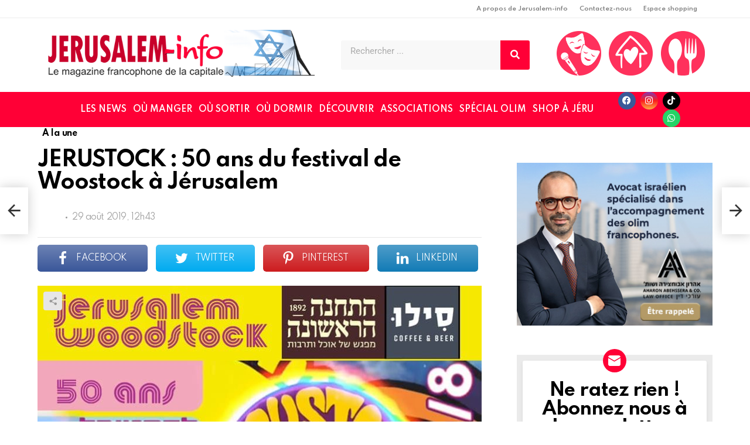

--- FILE ---
content_type: text/html; charset=UTF-8
request_url: https://jerusalem-info.com/2019/08/29/jerustock-50-ans-festival-de-woostock-a-jerusalem/
body_size: 173365
content:
	<!DOCTYPE html>
<html lang="fr-FR" prefix="og: http://ogp.me/ns#">
<head>
	<meta charset="UTF-8">
	<meta name="viewport" content="width=device-width, initial-scale=1.0, viewport-fit=cover" />		<meta name='robots' content='index, follow, max-image-preview:large, max-snippet:-1, max-video-preview:-1' />

<meta name="viewport" content="initial-scale=1.0, minimum-scale=1.0, height=device-height, width=device-width" />
<meta property="og:locale" content="fr_FR" />
<meta property="og:type" content="article" />
<meta property="og:title" content="JERUSTOCK : 50 ans du festival de Woostock à Jérusalem" />
<meta property="og:url" content="https://jerusalem-info.com/2019/08/29/jerustock-50-ans-festival-de-woostock-a-jerusalem/" />
<meta property="og:site_name" content="Jerusalem Info" />
<meta property="article:section" content="A la une" />
<meta property="article:published_time" content="2019-08-29T12:43:56+03:00" />
<meta property="og:image" content="https://jerusalem-info.tobedev.com/wp-content/uploads/2019/08/wood_stock.jpg" />
<meta property="og:image:secure_url" content="https://jerusalem-info.tobedev.com/wp-content/uploads/2019/08/wood_stock.jpg" />
<meta property="og:image:width" content="760" />
<meta property="og:image:height" content="538" />

	<!-- This site is optimized with the Yoast SEO plugin v26.8 - https://yoast.com/product/yoast-seo-wordpress/ -->
	<title>JERUSTOCK : 50 ans du festival de Woostock à Jérusalem - Jerusalem Info</title>
	<link rel="canonical" href="https://jerusalem-info.com/2019/08/29/jerustock-50-ans-festival-de-woostock-a-jerusalem/" />
	<meta property="og:locale" content="fr_FR" />
	<meta property="og:type" content="article" />
	<meta property="og:title" content="JERUSTOCK : 50 ans du festival de Woostock à Jérusalem - Jerusalem Info" />
	<meta property="og:url" content="https://jerusalem-info.com/2019/08/29/jerustock-50-ans-festival-de-woostock-a-jerusalem/" />
	<meta property="og:site_name" content="Jerusalem Info" />
	<meta property="article:published_time" content="2019-08-29T09:43:56+00:00" />
	<meta property="og:image" content="https://jerusalem-info.com/wp-content/uploads/2019/08/wood_stock.jpg" />
	<meta property="og:image:width" content="760" />
	<meta property="og:image:height" content="538" />
	<meta property="og:image:type" content="image/jpeg" />
	<meta name="author" content="Roland M" />
	<meta name="twitter:card" content="summary_large_image" />
	<meta name="twitter:label1" content="Écrit par" />
	<meta name="twitter:data1" content="Roland M" />
	<meta name="twitter:label2" content="Durée de lecture estimée" />
	<meta name="twitter:data2" content="2 minutes" />
	<script type="application/ld+json" class="yoast-schema-graph">{"@context":"https://schema.org","@graph":[{"@type":"Article","@id":"https://jerusalem-info.com/2019/08/29/jerustock-50-ans-festival-de-woostock-a-jerusalem/#article","isPartOf":{"@id":"https://jerusalem-info.com/2019/08/29/jerustock-50-ans-festival-de-woostock-a-jerusalem/"},"author":{"name":"Roland M","@id":"https://jerusalem-info.com/#/schema/person/74c7b55fbe925c6fbff321ce8f1f7216"},"headline":"JERUSTOCK : 50 ans du festival de Woostock à Jérusalem","datePublished":"2019-08-29T09:43:56+00:00","mainEntityOfPage":{"@id":"https://jerusalem-info.com/2019/08/29/jerustock-50-ans-festival-de-woostock-a-jerusalem/"},"wordCount":395,"commentCount":0,"publisher":{"@id":"https://jerusalem-info.com/#organization"},"image":{"@id":"https://jerusalem-info.com/2019/08/29/jerustock-50-ans-festival-de-woostock-a-jerusalem/#primaryimage"},"thumbnailUrl":"https://jerusalem-info.com/wp-content/uploads/2019/08/wood_stock.jpg","articleSection":["A la une"],"inLanguage":"fr-FR"},{"@type":"WebPage","@id":"https://jerusalem-info.com/2019/08/29/jerustock-50-ans-festival-de-woostock-a-jerusalem/","url":"https://jerusalem-info.com/2019/08/29/jerustock-50-ans-festival-de-woostock-a-jerusalem/","name":"JERUSTOCK : 50 ans du festival de Woostock à Jérusalem - Jerusalem Info","isPartOf":{"@id":"https://jerusalem-info.com/#website"},"primaryImageOfPage":{"@id":"https://jerusalem-info.com/2019/08/29/jerustock-50-ans-festival-de-woostock-a-jerusalem/#primaryimage"},"image":{"@id":"https://jerusalem-info.com/2019/08/29/jerustock-50-ans-festival-de-woostock-a-jerusalem/#primaryimage"},"thumbnailUrl":"https://jerusalem-info.com/wp-content/uploads/2019/08/wood_stock.jpg","datePublished":"2019-08-29T09:43:56+00:00","breadcrumb":{"@id":"https://jerusalem-info.com/2019/08/29/jerustock-50-ans-festival-de-woostock-a-jerusalem/#breadcrumb"},"inLanguage":"fr-FR","potentialAction":[{"@type":"ReadAction","target":["https://jerusalem-info.com/2019/08/29/jerustock-50-ans-festival-de-woostock-a-jerusalem/"]}]},{"@type":"ImageObject","inLanguage":"fr-FR","@id":"https://jerusalem-info.com/2019/08/29/jerustock-50-ans-festival-de-woostock-a-jerusalem/#primaryimage","url":"https://jerusalem-info.com/wp-content/uploads/2019/08/wood_stock.jpg","contentUrl":"https://jerusalem-info.com/wp-content/uploads/2019/08/wood_stock.jpg","width":760,"height":538},{"@type":"BreadcrumbList","@id":"https://jerusalem-info.com/2019/08/29/jerustock-50-ans-festival-de-woostock-a-jerusalem/#breadcrumb","itemListElement":[{"@type":"ListItem","position":1,"name":"Accueil","item":"https://jerusalem-info.com/"},{"@type":"ListItem","position":2,"name":"JERUSTOCK : 50 ans du festival de Woostock à Jérusalem"}]},{"@type":"WebSite","@id":"https://jerusalem-info.com/#website","url":"https://jerusalem-info.com/","name":"Jerusalem Info","description":"La capitale d&#039;Israël en un seul clic","publisher":{"@id":"https://jerusalem-info.com/#organization"},"potentialAction":[{"@type":"SearchAction","target":{"@type":"EntryPoint","urlTemplate":"https://jerusalem-info.com/?s={search_term_string}"},"query-input":{"@type":"PropertyValueSpecification","valueRequired":true,"valueName":"search_term_string"}}],"inLanguage":"fr-FR"},{"@type":"Organization","@id":"https://jerusalem-info.com/#organization","name":"Jerusalem Info","url":"https://jerusalem-info.com/","logo":{"@type":"ImageObject","inLanguage":"fr-FR","@id":"https://jerusalem-info.com/#/schema/logo/image/","url":"https://jerusalem-info.com/wp-content/uploads/2022/11/jerusalem_info_logo_indep75-1.png","contentUrl":"https://jerusalem-info.com/wp-content/uploads/2022/11/jerusalem_info_logo_indep75-1.png","width":641,"height":120,"caption":"Jerusalem Info"},"image":{"@id":"https://jerusalem-info.com/#/schema/logo/image/"}},{"@type":"Person","@id":"https://jerusalem-info.com/#/schema/person/74c7b55fbe925c6fbff321ce8f1f7216","name":"Roland M","image":{"@type":"ImageObject","inLanguage":"fr-FR","@id":"https://jerusalem-info.com/#/schema/person/image/","url":"https://secure.gravatar.com/avatar/17e774584097ac9b26c9465f526792e562d55631ec183037fe5c02b127a2677d?s=96&d=mm&r=g","contentUrl":"https://secure.gravatar.com/avatar/17e774584097ac9b26c9465f526792e562d55631ec183037fe5c02b127a2677d?s=96&d=mm&r=g","caption":"Roland M"},"description":"Editorialiste basé à Jérusalem. Il est actif dans le domaine du digital, notamment en tant que responsable de communauté et créateur de contenu. Il collabore avec Eranim Israel, une organisation axée sur la diffusion d’informations éducatives et sanitaires, en particulier sur la sécurité des médicaments et des vaccins. Il est également connu pour son engagement dans la gestion de projets numériques, la création de sites web et l’animation de réseaux sociaux (Facebook, Instagram), avec une approche tournée vers l’éducation et la santé publique.","sameAs":["http://jerusalem-info.tobedev.com"],"url":"https://jerusalem-info.com/author/roland/"}]}</script>
	<!-- / Yoast SEO plugin. -->


<link rel='dns-prefetch' href='//www.googletagmanager.com' />
<link rel='dns-prefetch' href='//fonts.googleapis.com' />
<link rel='dns-prefetch' href='//pagead2.googlesyndication.com' />
<link rel='preconnect' href='https://fonts.gstatic.com' />
<script type="text/javascript" id="wpp-js" src="https://jerusalem-info.com/wp-content/plugins/wordpress-popular-posts/assets/js/wpp.min.js?ver=7.3.6" data-sampling="0" data-sampling-rate="100" data-api-url="https://jerusalem-info.com/wp-json/wordpress-popular-posts" data-post-id="19122" data-token="67e9f210da" data-lang="0" data-debug="0"></script>
<!-- jerusalem-info.com is managing ads with Advanced Ads 2.0.16 – https://wpadvancedads.com/ --><script id="jerus-ready">
			window.advanced_ads_ready=function(e,a){a=a||"complete";var d=function(e){return"interactive"===a?"loading"!==e:"complete"===e};d(document.readyState)?e():document.addEventListener("readystatechange",(function(a){d(a.target.readyState)&&e()}),{once:"interactive"===a})},window.advanced_ads_ready_queue=window.advanced_ads_ready_queue||[];		</script>
		<style id='wp-img-auto-sizes-contain-inline-css' type='text/css'>
img:is([sizes=auto i],[sizes^="auto," i]){contain-intrinsic-size:3000px 1500px}
/*# sourceURL=wp-img-auto-sizes-contain-inline-css */
</style>
<style id='classic-theme-styles-inline-css' type='text/css'>
/*! This file is auto-generated */
.wp-block-button__link{color:#fff;background-color:#32373c;border-radius:9999px;box-shadow:none;text-decoration:none;padding:calc(.667em + 2px) calc(1.333em + 2px);font-size:1.125em}.wp-block-file__button{background:#32373c;color:#fff;text-decoration:none}
/*# sourceURL=/wp-includes/css/classic-themes.min.css */
</style>
<link rel='stylesheet' id='cace-all-css' href='https://jerusalem-info.com/wp-content/plugins/comment-ace/assets/css/all.min.css?ver=1.0.7' type='text/css' media='all' />
<link rel='stylesheet' id='jquery-magnific-popup-css' href='https://jerusalem-info.com/wp-content/plugins/snax/assets/js/jquery.magnific-popup/magnific-popup.css?ver=9e923f52cae85b65ce2c6e972547eead' type='text/css' media='all' />
<link rel='stylesheet' id='snax-css' href='https://jerusalem-info.com/wp-content/plugins/snax/css/snax.min.css?ver=1.93' type='text/css' media='all' />
<link rel='stylesheet' id='SFSImainCss-css' href='https://jerusalem-info.com/wp-content/plugins/ultimate-social-media-icons/css/sfsi-style.css?ver=2.9.6' type='text/css' media='all' />
<link rel='stylesheet' id='wordpress-popular-posts-css-css' href='https://jerusalem-info.com/wp-content/plugins/wordpress-popular-posts/assets/css/wpp.css?ver=7.3.6' type='text/css' media='all' />
<link rel='stylesheet' id='g1-main-css' href='https://jerusalem-info.com/wp-content/themes/bimber/css/9.2.3/styles/original-2018/all-light.min.css?ver=9.2.3' type='text/css' media='all' />
<link rel='stylesheet' id='bimber-single-css' href='https://jerusalem-info.com/wp-content/themes/bimber/css/9.2.3/styles/original-2018/single-light.min.css?ver=9.2.3' type='text/css' media='all' />
<link rel='stylesheet' id='bimber-comments-css' href='https://jerusalem-info.com/wp-content/themes/bimber/css/9.2.3/styles/original-2018/comments-light.min.css?ver=9.2.3' type='text/css' media='all' />
<link rel='stylesheet' id='bimber-google-fonts-css' href='//fonts.googleapis.com/css?family=Roboto%3A400%2C300%2C500%2C600%2C700%2C900%7CSpartan%3A400%2C300%2C600%2C700%2C800&subset=latin%2Clatin-ext&ver=9.2.3&display=swap' type='text/css' media='all' />
<link rel='stylesheet' id='bimber-dynamic-style-css' href='https://jerusalem-info.com/wp-content/uploads/dynamic-style-1765457271.css' type='text/css' media='all' />
<link rel='stylesheet' id='bimber-style-css' href='https://jerusalem-info.com/wp-content/themes/bimber-child-theme/style.css?ver=9e923f52cae85b65ce2c6e972547eead' type='text/css' media='all' />
<link rel='stylesheet' id='elementor-frontend-css' href='https://jerusalem-info.com/wp-content/plugins/elementor/assets/css/frontend.min.css?ver=3.31.1' type='text/css' media='all' />
<link rel='stylesheet' id='widget-nav-menu-css' href='https://jerusalem-info.com/wp-content/plugins/elementor-pro/assets/css/widget-nav-menu.min.css?ver=3.31.0' type='text/css' media='all' />
<link rel='stylesheet' id='widget-image-css' href='https://jerusalem-info.com/wp-content/plugins/elementor/assets/css/widget-image.min.css?ver=3.31.1' type='text/css' media='all' />
<link rel='stylesheet' id='widget-search-form-css' href='https://jerusalem-info.com/wp-content/plugins/elementor-pro/assets/css/widget-search-form.min.css?ver=3.31.0' type='text/css' media='all' />
<link rel='stylesheet' id='elementor-icons-shared-0-css' href='https://jerusalem-info.com/wp-content/plugins/elementor/assets/lib/font-awesome/css/fontawesome.min.css?ver=5.15.3' type='text/css' media='all' />
<link rel='stylesheet' id='elementor-icons-fa-solid-css' href='https://jerusalem-info.com/wp-content/plugins/elementor/assets/lib/font-awesome/css/solid.min.css?ver=5.15.3' type='text/css' media='all' />
<link rel='stylesheet' id='widget-social-icons-css' href='https://jerusalem-info.com/wp-content/plugins/elementor/assets/css/widget-social-icons.min.css?ver=3.31.1' type='text/css' media='all' />
<link rel='stylesheet' id='e-apple-webkit-css' href='https://jerusalem-info.com/wp-content/plugins/elementor/assets/css/conditionals/apple-webkit.min.css?ver=3.31.1' type='text/css' media='all' />
<link rel='stylesheet' id='e-sticky-css' href='https://jerusalem-info.com/wp-content/plugins/elementor-pro/assets/css/modules/sticky.min.css?ver=3.31.0' type='text/css' media='all' />
<link rel='stylesheet' id='widget-heading-css' href='https://jerusalem-info.com/wp-content/plugins/elementor/assets/css/widget-heading.min.css?ver=3.31.1' type='text/css' media='all' />
<link rel='stylesheet' id='widget-spacer-css' href='https://jerusalem-info.com/wp-content/plugins/elementor/assets/css/widget-spacer.min.css?ver=3.31.1' type='text/css' media='all' />
<link rel='stylesheet' id='elementor-icons-css' href='https://jerusalem-info.com/wp-content/plugins/elementor/assets/lib/eicons/css/elementor-icons.min.css?ver=5.43.0' type='text/css' media='all' />
<link rel='stylesheet' id='elementor-post-5299-css' href='https://jerusalem-info.com/wp-content/uploads/elementor/css/post-5299.css?ver=1769730822' type='text/css' media='all' />
<link rel='stylesheet' id='bimber-elementor-css' href='https://jerusalem-info.com/wp-content/themes/bimber/css/9.2.3/styles/original-2018/elementor-light.min.css?ver=9.2.3' type='text/css' media='all' />
<link rel='stylesheet' id='elementor-post-23466-css' href='https://jerusalem-info.com/wp-content/uploads/elementor/css/post-23466.css?ver=1769730822' type='text/css' media='all' />
<link rel='stylesheet' id='elementor-post-23494-css' href='https://jerusalem-info.com/wp-content/uploads/elementor/css/post-23494.css?ver=1769730823' type='text/css' media='all' />
<link rel='stylesheet' id='subscribe-forms-css-css' href='https://jerusalem-info.com/wp-content/plugins/easy-social-share-buttons3/assets/modules/subscribe-forms.min.css?ver=8.5' type='text/css' media='all' />
<link rel='stylesheet' id='easy-social-share-buttons-display-methods-css' href='https://jerusalem-info.com/wp-content/plugins/easy-social-share-buttons3/assets/css/essb-display-methods.min.css?ver=8.5' type='text/css' media='all' />
<link rel='stylesheet' id='easy-social-share-buttons-css' href='https://jerusalem-info.com/wp-content/plugins/easy-social-share-buttons3/assets/css/easy-social-share-buttons.min.css?ver=8.5' type='text/css' media='all' />
<style id='easy-social-share-buttons-inline-css' type='text/css'>
.essb_topbar .essb_topbar_inner{max-width:1152px;margin:0 auto;padding-left:0;padding-right:0;}.essb_topbar{margin-top:-200px;}
/*# sourceURL=easy-social-share-buttons-inline-css */
</style>
<link rel='stylesheet' id='cace-form-css' href='https://jerusalem-info.com/wp-content/plugins/comment-ace/assets/css/form.min.css?ver=1.0.7' type='text/css' media='all' />
<link rel='stylesheet' id='js_composer_front-css' href='https://jerusalem-info.com/wp-content/plugins/js_composer/assets/css/js_composer.min.css?ver=9e923f52cae85b65ce2c6e972547eead.0' type='text/css' media='all' />
<link rel='stylesheet' id='bimber-snax-extra-css' href='https://jerusalem-info.com/wp-content/themes/bimber/css/9.2.3/styles/original-2018/snax-extra-light.min.css?ver=9.2.3' type='text/css' media='all' />
<link rel='stylesheet' id='bimber-vc-css' href='https://jerusalem-info.com/wp-content/themes/bimber/css/9.2.3/styles/original-2018/vc-light.min.css?ver=9.2.3' type='text/css' media='all' />
<link rel='stylesheet' id='bimber-essb-css' href='https://jerusalem-info.com/wp-content/themes/bimber/css/9.2.3/styles/original-2018/essb-light.min.css?ver=9.2.3' type='text/css' media='all' />
<link rel='stylesheet' id='bimber-mashshare-css' href='https://jerusalem-info.com/wp-content/themes/bimber/css/9.2.3/styles/original-2018/mashshare-light.min.css?ver=9.2.3' type='text/css' media='all' />
<link rel='stylesheet' id='elementor-gf-local-roboto-css' href='https://jerusalem-info.com/wp-content/uploads/elementor/google-fonts/css/roboto.css?ver=1746622770' type='text/css' media='all' />
<link rel='stylesheet' id='elementor-gf-local-robotoslab-css' href='https://jerusalem-info.com/wp-content/uploads/elementor/google-fonts/css/robotoslab.css?ver=1746622772' type='text/css' media='all' />
<link rel='stylesheet' id='elementor-icons-fa-brands-css' href='https://jerusalem-info.com/wp-content/plugins/elementor/assets/lib/font-awesome/css/brands.min.css?ver=5.15.3' type='text/css' media='all' />
<script type="text/javascript" src="https://jerusalem-info.com/wp-includes/js/jquery/jquery.min.js?ver=3.7.1" id="jquery-core-js"></script>
<script type="text/javascript" src="https://jerusalem-info.com/wp-includes/js/jquery/jquery-migrate.min.js?ver=3.4.1" id="jquery-migrate-js"></script>
<script type="text/javascript" src="https://jerusalem-info.com/wp-content/themes/bimber/js/modernizr/modernizr-custom.min.js?ver=3.3.0" id="modernizr-js"></script>
<script type="text/javascript" id="commentace-core-js-extra">
/* <![CDATA[ */
var commentace = {"ajax_url":"https://jerusalem-info.com/wp-admin/admin-ajax.php","nonce":"863a6ce850","in_debug_mode":"","user_logged_in":"","login_url":"https://jerusalem-info.com/wp-login.php?snax_login_popup=on","number_format":{"decimals":0,"dec_point":",","thousands_sep":"\u00a0"},"i18n":{"remove":"Remove","login_required":"You must be logged in to perform that action","copied_to_clipboard":"Copied to your clipboard"}};
//# sourceURL=commentace-core-js-extra
/* ]]> */
</script>
<script type="text/javascript" src="https://jerusalem-info.com/wp-content/plugins/comment-ace/assets/js/core.js?ver=1.0.7" id="commentace-core-js"></script>
<script type="text/javascript" src="https://jerusalem-info.com/wp-content/plugins/comment-ace/assets/js/comments.js?ver=1.0.7" id="commentace-comments-js"></script>

<!-- Extrait de code de la balise Google (gtag.js) ajouté par Site Kit -->
<!-- Extrait Google Analytics ajouté par Site Kit -->
<script type="text/javascript" src="https://www.googletagmanager.com/gtag/js?id=GT-PB67TLCJ" id="google_gtagjs-js" async></script>
<script type="text/javascript" id="google_gtagjs-js-after">
/* <![CDATA[ */
window.dataLayer = window.dataLayer || [];function gtag(){dataLayer.push(arguments);}
gtag("set","linker",{"domains":["jerusalem-info.com"]});
gtag("js", new Date());
gtag("set", "developer_id.dZTNiMT", true);
gtag("config", "GT-PB67TLCJ");
 window._googlesitekit = window._googlesitekit || {}; window._googlesitekit.throttledEvents = []; window._googlesitekit.gtagEvent = (name, data) => { var key = JSON.stringify( { name, data } ); if ( !! window._googlesitekit.throttledEvents[ key ] ) { return; } window._googlesitekit.throttledEvents[ key ] = true; setTimeout( () => { delete window._googlesitekit.throttledEvents[ key ]; }, 5 ); gtag( "event", name, { ...data, event_source: "site-kit" } ); }; 
//# sourceURL=google_gtagjs-js-after
/* ]]> */
</script>
<link rel="preload" href="https://jerusalem-info.com/wp-content/plugins/g1-socials/css/iconfont/fonts/g1-socials.woff" as="font" type="font/woff" crossorigin="anonymous"><meta name="generator" content="Site Kit by Google 1.171.0" /><link rel="preload" href="https://jerusalem-info.com/wp-content/plugins/snax/css/snaxicon/fonts/snaxicon.woff" as="font" type="font/woff" crossorigin="anonymous">            <style id="wpp-loading-animation-styles">@-webkit-keyframes bgslide{from{background-position-x:0}to{background-position-x:-200%}}@keyframes bgslide{from{background-position-x:0}to{background-position-x:-200%}}.wpp-widget-block-placeholder,.wpp-shortcode-placeholder{margin:0 auto;width:60px;height:3px;background:#dd3737;background:linear-gradient(90deg,#dd3737 0%,#571313 10%,#dd3737 100%);background-size:200% auto;border-radius:3px;-webkit-animation:bgslide 1s infinite linear;animation:bgslide 1s infinite linear}</style>
            	<style>
	@font-face {
		font-family: "bimber";
							src:url("https://jerusalem-info.com/wp-content/themes/bimber/css/9.2.3/bimber/fonts/bimber.eot");
			src:url("https://jerusalem-info.com/wp-content/themes/bimber/css/9.2.3/bimber/fonts/bimber.eot?#iefix") format("embedded-opentype"),
			url("https://jerusalem-info.com/wp-content/themes/bimber/css/9.2.3/bimber/fonts/bimber.woff") format("woff"),
			url("https://jerusalem-info.com/wp-content/themes/bimber/css/9.2.3/bimber/fonts/bimber.ttf") format("truetype"),
			url("https://jerusalem-info.com/wp-content/themes/bimber/css/9.2.3/bimber/fonts/bimber.svg#bimber") format("svg");
				font-weight: normal;
		font-style: normal;
		font-display: block;
	}
	</style>
	
<!-- Balises Meta Google AdSense ajoutées par Site Kit -->
<meta name="google-adsense-platform-account" content="ca-host-pub-2644536267352236">
<meta name="google-adsense-platform-domain" content="sitekit.withgoogle.com">
<!-- Fin des balises Meta End Google AdSense ajoutées par Site Kit -->
<meta name="generator" content="Elementor 3.31.1; features: additional_custom_breakpoints, e_element_cache; settings: css_print_method-external, google_font-enabled, font_display-swap">
	<script>if ('#_' === window.location.hash) window.location.href='https://jerusalem-info.com/wp-admin/options-general.php?page=g1_socials_options&tab=g1_socials_instagram';</script>
				<style>
				.e-con.e-parent:nth-of-type(n+4):not(.e-lazyloaded):not(.e-no-lazyload),
				.e-con.e-parent:nth-of-type(n+4):not(.e-lazyloaded):not(.e-no-lazyload) * {
					background-image: none !important;
				}
				@media screen and (max-height: 1024px) {
					.e-con.e-parent:nth-of-type(n+3):not(.e-lazyloaded):not(.e-no-lazyload),
					.e-con.e-parent:nth-of-type(n+3):not(.e-lazyloaded):not(.e-no-lazyload) * {
						background-image: none !important;
					}
				}
				@media screen and (max-height: 640px) {
					.e-con.e-parent:nth-of-type(n+2):not(.e-lazyloaded):not(.e-no-lazyload),
					.e-con.e-parent:nth-of-type(n+2):not(.e-lazyloaded):not(.e-no-lazyload) * {
						background-image: none !important;
					}
				}
			</style>
			<meta name="generator" content="Powered by WPBakery Page Builder - drag and drop page builder for WordPress."/>
<link rel="preload" href="https://jerusalem-info.com/wp-content/plugins/comment-ace/assets/css/iconfont/fonts/cace.woff" as="font" type="font/woff" crossorigin="anonymous">
<!-- Extrait Google AdSense ajouté par Site Kit -->
<script type="text/javascript" async="async" src="https://pagead2.googlesyndication.com/pagead/js/adsbygoogle.js?client=ca-pub-6651327931275568&amp;host=ca-host-pub-2644536267352236" crossorigin="anonymous"></script>

<!-- End Google AdSense snippet added by Site Kit -->
<style type="text/css">.saboxplugin-wrap{-webkit-box-sizing:border-box;-moz-box-sizing:border-box;-ms-box-sizing:border-box;box-sizing:border-box;border:1px solid #eee;width:100%;clear:both;display:block;overflow:hidden;word-wrap:break-word;position:relative}.saboxplugin-wrap .saboxplugin-gravatar{float:left;padding:0 20px 20px 20px}.saboxplugin-wrap .saboxplugin-gravatar img{max-width:100px;height:auto;border-radius:0;}.saboxplugin-wrap .saboxplugin-authorname{font-size:18px;line-height:1;margin:20px 0 0 20px;display:block}.saboxplugin-wrap .saboxplugin-authorname a{text-decoration:none}.saboxplugin-wrap .saboxplugin-authorname a:focus{outline:0}.saboxplugin-wrap .saboxplugin-desc{display:block;margin:5px 20px}.saboxplugin-wrap .saboxplugin-desc a{text-decoration:underline}.saboxplugin-wrap .saboxplugin-desc p{margin:5px 0 12px}.saboxplugin-wrap .saboxplugin-web{margin:0 20px 15px;text-align:left}.saboxplugin-wrap .sab-web-position{text-align:right}.saboxplugin-wrap .saboxplugin-web a{color:#ccc;text-decoration:none}.saboxplugin-wrap .saboxplugin-socials{position:relative;display:block;background:#fcfcfc;padding:5px;border-top:1px solid #eee}.saboxplugin-wrap .saboxplugin-socials a svg{width:20px;height:20px}.saboxplugin-wrap .saboxplugin-socials a svg .st2{fill:#fff; transform-origin:center center;}.saboxplugin-wrap .saboxplugin-socials a svg .st1{fill:rgba(0,0,0,.3)}.saboxplugin-wrap .saboxplugin-socials a:hover{opacity:.8;-webkit-transition:opacity .4s;-moz-transition:opacity .4s;-o-transition:opacity .4s;transition:opacity .4s;box-shadow:none!important;-webkit-box-shadow:none!important}.saboxplugin-wrap .saboxplugin-socials .saboxplugin-icon-color{box-shadow:none;padding:0;border:0;-webkit-transition:opacity .4s;-moz-transition:opacity .4s;-o-transition:opacity .4s;transition:opacity .4s;display:inline-block;color:#fff;font-size:0;text-decoration:inherit;margin:5px;-webkit-border-radius:0;-moz-border-radius:0;-ms-border-radius:0;-o-border-radius:0;border-radius:0;overflow:hidden}.saboxplugin-wrap .saboxplugin-socials .saboxplugin-icon-grey{text-decoration:inherit;box-shadow:none;position:relative;display:-moz-inline-stack;display:inline-block;vertical-align:middle;zoom:1;margin:10px 5px;color:#444;fill:#444}.clearfix:after,.clearfix:before{content:' ';display:table;line-height:0;clear:both}.ie7 .clearfix{zoom:1}.saboxplugin-socials.sabox-colored .saboxplugin-icon-color .sab-twitch{border-color:#38245c}.saboxplugin-socials.sabox-colored .saboxplugin-icon-color .sab-behance{border-color:#003eb0}.saboxplugin-socials.sabox-colored .saboxplugin-icon-color .sab-deviantart{border-color:#036824}.saboxplugin-socials.sabox-colored .saboxplugin-icon-color .sab-digg{border-color:#00327c}.saboxplugin-socials.sabox-colored .saboxplugin-icon-color .sab-dribbble{border-color:#ba1655}.saboxplugin-socials.sabox-colored .saboxplugin-icon-color .sab-facebook{border-color:#1e2e4f}.saboxplugin-socials.sabox-colored .saboxplugin-icon-color .sab-flickr{border-color:#003576}.saboxplugin-socials.sabox-colored .saboxplugin-icon-color .sab-github{border-color:#264874}.saboxplugin-socials.sabox-colored .saboxplugin-icon-color .sab-google{border-color:#0b51c5}.saboxplugin-socials.sabox-colored .saboxplugin-icon-color .sab-html5{border-color:#902e13}.saboxplugin-socials.sabox-colored .saboxplugin-icon-color .sab-instagram{border-color:#1630aa}.saboxplugin-socials.sabox-colored .saboxplugin-icon-color .sab-linkedin{border-color:#00344f}.saboxplugin-socials.sabox-colored .saboxplugin-icon-color .sab-pinterest{border-color:#5b040e}.saboxplugin-socials.sabox-colored .saboxplugin-icon-color .sab-reddit{border-color:#992900}.saboxplugin-socials.sabox-colored .saboxplugin-icon-color .sab-rss{border-color:#a43b0a}.saboxplugin-socials.sabox-colored .saboxplugin-icon-color .sab-sharethis{border-color:#5d8420}.saboxplugin-socials.sabox-colored .saboxplugin-icon-color .sab-soundcloud{border-color:#995200}.saboxplugin-socials.sabox-colored .saboxplugin-icon-color .sab-spotify{border-color:#0f612c}.saboxplugin-socials.sabox-colored .saboxplugin-icon-color .sab-stackoverflow{border-color:#a95009}.saboxplugin-socials.sabox-colored .saboxplugin-icon-color .sab-steam{border-color:#006388}.saboxplugin-socials.sabox-colored .saboxplugin-icon-color .sab-user_email{border-color:#b84e05}.saboxplugin-socials.sabox-colored .saboxplugin-icon-color .sab-tumblr{border-color:#10151b}.saboxplugin-socials.sabox-colored .saboxplugin-icon-color .sab-twitter{border-color:#0967a0}.saboxplugin-socials.sabox-colored .saboxplugin-icon-color .sab-vimeo{border-color:#0d7091}.saboxplugin-socials.sabox-colored .saboxplugin-icon-color .sab-windows{border-color:#003f71}.saboxplugin-socials.sabox-colored .saboxplugin-icon-color .sab-whatsapp{border-color:#003f71}.saboxplugin-socials.sabox-colored .saboxplugin-icon-color .sab-wordpress{border-color:#0f3647}.saboxplugin-socials.sabox-colored .saboxplugin-icon-color .sab-yahoo{border-color:#14002d}.saboxplugin-socials.sabox-colored .saboxplugin-icon-color .sab-youtube{border-color:#900}.saboxplugin-socials.sabox-colored .saboxplugin-icon-color .sab-xing{border-color:#000202}.saboxplugin-socials.sabox-colored .saboxplugin-icon-color .sab-mixcloud{border-color:#2475a0}.saboxplugin-socials.sabox-colored .saboxplugin-icon-color .sab-vk{border-color:#243549}.saboxplugin-socials.sabox-colored .saboxplugin-icon-color .sab-medium{border-color:#00452c}.saboxplugin-socials.sabox-colored .saboxplugin-icon-color .sab-quora{border-color:#420e00}.saboxplugin-socials.sabox-colored .saboxplugin-icon-color .sab-meetup{border-color:#9b181c}.saboxplugin-socials.sabox-colored .saboxplugin-icon-color .sab-goodreads{border-color:#000}.saboxplugin-socials.sabox-colored .saboxplugin-icon-color .sab-snapchat{border-color:#999700}.saboxplugin-socials.sabox-colored .saboxplugin-icon-color .sab-500px{border-color:#00557f}.saboxplugin-socials.sabox-colored .saboxplugin-icon-color .sab-mastodont{border-color:#185886}.sabox-plus-item{margin-bottom:20px}@media screen and (max-width:480px){.saboxplugin-wrap{text-align:center}.saboxplugin-wrap .saboxplugin-gravatar{float:none;padding:20px 0;text-align:center;margin:0 auto;display:block}.saboxplugin-wrap .saboxplugin-gravatar img{float:none;display:inline-block;display:-moz-inline-stack;vertical-align:middle;zoom:1}.saboxplugin-wrap .saboxplugin-desc{margin:0 10px 20px;text-align:center}.saboxplugin-wrap .saboxplugin-authorname{text-align:center;margin:10px 0 20px}}body .saboxplugin-authorname a,body .saboxplugin-authorname a:hover{box-shadow:none;-webkit-box-shadow:none}a.sab-profile-edit{font-size:16px!important;line-height:1!important}.sab-edit-settings a,a.sab-profile-edit{color:#0073aa!important;box-shadow:none!important;-webkit-box-shadow:none!important}.sab-edit-settings{margin-right:15px;position:absolute;right:0;z-index:2;bottom:10px;line-height:20px}.sab-edit-settings i{margin-left:5px}.saboxplugin-socials{line-height:1!important}.rtl .saboxplugin-wrap .saboxplugin-gravatar{float:right}.rtl .saboxplugin-wrap .saboxplugin-authorname{display:flex;align-items:center}.rtl .saboxplugin-wrap .saboxplugin-authorname .sab-profile-edit{margin-right:10px}.rtl .sab-edit-settings{right:auto;left:0}img.sab-custom-avatar{max-width:75px;}.saboxplugin-wrap {margin-top:0px; margin-bottom:0px; padding: 0px 0px }.saboxplugin-wrap .saboxplugin-authorname {font-size:18px; line-height:25px;}.saboxplugin-wrap .saboxplugin-desc p, .saboxplugin-wrap .saboxplugin-desc {font-size:14px !important; line-height:21px !important;}.saboxplugin-wrap .saboxplugin-web {font-size:14px;}.saboxplugin-wrap .saboxplugin-socials a svg {width:18px;height:18px;}</style><link rel="icon" href="https://jerusalem-info.com/wp-content/uploads/2022/11/cropped-jerusalem_icone-32x32.png" sizes="32x32" />
<link rel="icon" href="https://jerusalem-info.com/wp-content/uploads/2022/11/cropped-jerusalem_icone-192x192.png" sizes="192x192" />
<link rel="apple-touch-icon" href="https://jerusalem-info.com/wp-content/uploads/2022/11/cropped-jerusalem_icone-180x180.png" />
<meta name="msapplication-TileImage" content="https://jerusalem-info.com/wp-content/uploads/2022/11/cropped-jerusalem_icone-270x270.png" />
	<script>if("undefined"!=typeof localStorage){var nsfwItemId=document.getElementsByName("g1:nsfw-item-id");nsfwItemId=nsfwItemId.length>0?nsfwItemId[0].getAttribute("content"):"g1_nsfw_off",window.g1SwitchNSFW=function(e){e?(localStorage.setItem(nsfwItemId,1),document.documentElement.classList.add("g1-nsfw-off")):(localStorage.removeItem(nsfwItemId),document.documentElement.classList.remove("g1-nsfw-off"))};try{var nsfwmode=localStorage.getItem(nsfwItemId);window.g1SwitchNSFW(nsfwmode)}catch(e){}}</script>
			<style type="text/css" id="wp-custom-css">
			h2.g1-delta.g1-delta-2nd.widgettitle {
    margin-top: 35px;
}

aside#mc4wp_form_widget-6000600011 h2.g1-delta.g1-delta-2nd.widgettitle {
    margin-top: 9px!important;
	background-color:#;
}

h3.g1-beta.g1-beta-1st.entry-title {
    font-size: 18px;
}

.pcp-carousel-wrapper .sp-pcp-carousel {
  padding-bottom: 0px;
  padding-top: 0px;
}

.g1-row-padding-m {
  padding-top: 0px;
}

.sp-pcp-post .sp-pcp-title a {
  font-size: 13px!important;
	line-height:1.3;
	}

.elementor-nav-menu--main .elementor-nav-menu a{
  padding-left: 0px!important;
}

.widget.jerus-widget {
  margin-top: 26px;
}
.elementor-kit-5299 {    --e-global-color-accent: ;
}

/*PADING TOP POUR SIDEBARE PAGE*/
@media only screen and (min-width: 1025px){
.g1-sidebar-padded {
    margin-top: 35px;
}}

/*MARGIN BOTTOM BLOG POST DANS PAGE CATEGORIE*/

section.archive-featured.g1-row.g1-row-layout-page {
    margin-bottom: 3%;
}

/*MARGIN TITRE PAGE*/
.page-title {
    margin-bottom: 26px;
    margin-top: 16px;
}

/*TEXTE*/
p{
    line-height: 1.8;
    font-size: 16px;
}

/*PICTO INSTA HEADER*/
a.elementor-icon.elementor-social-icon.elementor-social-icon-instagram.elementor-repeater-item-1ebf2fd {
    background: linear-gradient(180deg, rgba(131,58,180,1) 0%, rgba(253,29,29,1) 50%, rgba(252,176,69,1) 100%);
}


/*FORM QUIZZ POURIM*/

div#field_5unf8_label {
    line-height: 1.4;
    font-size: 16px;
    font-weight: 600;
	font-family: 'spartan';
}		</style>
		<style type="text/css" data-type="vc_shortcodes-custom-css">.vc_custom_1567077832745{padding-top: 30px !important;padding-right: 30px !important;padding-bottom: 30px !important;padding-left: 30px !important;background-color: #d8c9e2 !important;}</style><noscript><style> .wpb_animate_when_almost_visible { opacity: 1; }</style></noscript></head>
<body data-rsssl=1 class="wp-singular post-template-default single single-post postid-19122 single-format-standard wp-custom-logo wp-embed-responsive wp-theme-bimber wp-child-theme-bimber-child-theme snax-hoverable sfsi_actvite_theme_default g1-layout-stretched g1-hoverable g1-sidebar-normal essb-8.5 wpb-js-composer js-comp-ver-6.9.0 vc_responsive elementor-default elementor-kit-5299 aa-prefix-jerus-">
		<header data-elementor-type="header" data-elementor-id="23466" class="elementor elementor-23466 elementor-location-header" data-elementor-post-type="elementor_library">
					<section class="elementor-section elementor-top-section elementor-element elementor-element-f92aa6c elementor-section-boxed elementor-section-height-default elementor-section-height-default" data-id="f92aa6c" data-element_type="section">
						<div class="elementor-container elementor-column-gap-default">
					<div class="elementor-column elementor-col-100 elementor-top-column elementor-element elementor-element-456e111 elementor-hidden-mobile" data-id="456e111" data-element_type="column">
			<div class="elementor-widget-wrap elementor-element-populated">
						<div class="elementor-element elementor-element-ac8d547 elementor-nav-menu__align-end elementor-nav-menu--dropdown-none elementor-widget elementor-widget-nav-menu" data-id="ac8d547" data-element_type="widget" data-settings="{&quot;layout&quot;:&quot;horizontal&quot;,&quot;submenu_icon&quot;:{&quot;value&quot;:&quot;&lt;i class=\&quot;fas fa-caret-down\&quot;&gt;&lt;\/i&gt;&quot;,&quot;library&quot;:&quot;fa-solid&quot;}}" data-widget_type="nav-menu.default">
				<div class="elementor-widget-container">
								<nav aria-label="Menu" class="elementor-nav-menu--main elementor-nav-menu__container elementor-nav-menu--layout-horizontal e--pointer-none">
				<ul id="menu-1-ac8d547" class="elementor-nav-menu"><li class="menu-item menu-item-type-custom menu-item-object-custom menu-item-23567"><a href="/qui-sommes-nous/" class="elementor-item">A propos de Jerusalem-info</a></li>
<li class="menu-item menu-item-type-custom menu-item-object-custom menu-item-23568"><a href="/contactez-nous/" class="elementor-item">Contactez-nous</a></li>
<li class="menu-item menu-item-type-custom menu-item-object-custom menu-item-23569"><a href="https://www.jerusalem-shopping.com/" class="elementor-item">Espace shopping</a></li>
</ul>			</nav>
						<nav class="elementor-nav-menu--dropdown elementor-nav-menu__container" aria-hidden="true">
				<ul id="menu-2-ac8d547" class="elementor-nav-menu"><li class="menu-item menu-item-type-custom menu-item-object-custom menu-item-23567"><a href="/qui-sommes-nous/" class="elementor-item" tabindex="-1">A propos de Jerusalem-info</a></li>
<li class="menu-item menu-item-type-custom menu-item-object-custom menu-item-23568"><a href="/contactez-nous/" class="elementor-item" tabindex="-1">Contactez-nous</a></li>
<li class="menu-item menu-item-type-custom menu-item-object-custom menu-item-23569"><a href="https://www.jerusalem-shopping.com/" class="elementor-item" tabindex="-1">Espace shopping</a></li>
</ul>			</nav>
						</div>
				</div>
					</div>
		</div>
					</div>
		</section>
				<section class="elementor-section elementor-top-section elementor-element elementor-element-548c249 elementor-section-boxed elementor-section-height-default elementor-section-height-default" data-id="548c249" data-element_type="section">
						<div class="elementor-container elementor-column-gap-default">
					<div class="elementor-column elementor-col-25 elementor-top-column elementor-element elementor-element-25069a2" data-id="25069a2" data-element_type="column">
			<div class="elementor-widget-wrap elementor-element-populated">
						<div class="elementor-element elementor-element-3b09ee0 elementor-widget elementor-widget-theme-site-logo elementor-widget-image" data-id="3b09ee0" data-element_type="widget" data-widget_type="theme-site-logo.default">
				<div class="elementor-widget-container">
											<a href="https://jerusalem-info.com">
			<img width="641" height="120" src="https://jerusalem-info.com/wp-content/uploads/2022/11/jerusalem_info_logo_indep75-1.png" class="attachment-full size-full wp-image-24293" alt="" srcset="https://jerusalem-info.com/wp-content/uploads/2022/11/jerusalem_info_logo_indep75-1.png 641w, https://jerusalem-info.com/wp-content/uploads/2022/11/jerusalem_info_logo_indep75-1-300x56.png 300w, https://jerusalem-info.com/wp-content/uploads/2022/11/jerusalem_info_logo_indep75-1-561x105.png 561w, https://jerusalem-info.com/wp-content/uploads/2022/11/jerusalem_info_logo_indep75-1-265x50.png 265w, https://jerusalem-info.com/wp-content/uploads/2022/11/jerusalem_info_logo_indep75-1-531x99.png 531w, https://jerusalem-info.com/wp-content/uploads/2022/11/jerusalem_info_logo_indep75-1-364x68.png 364w, https://jerusalem-info.com/wp-content/uploads/2022/11/jerusalem_info_logo_indep75-1-608x114.png 608w, https://jerusalem-info.com/wp-content/uploads/2022/11/jerusalem_info_logo_indep75-1-313x59.png 313w" sizes="(max-width: 641px) 100vw, 641px" />				</a>
											</div>
				</div>
					</div>
		</div>
				<div class="elementor-column elementor-col-25 elementor-top-column elementor-element elementor-element-613448c" data-id="613448c" data-element_type="column">
			<div class="elementor-widget-wrap">
							</div>
		</div>
				<div class="elementor-column elementor-col-25 elementor-top-column elementor-element elementor-element-149cba0 elementor-hidden-mobile" data-id="149cba0" data-element_type="column">
			<div class="elementor-widget-wrap elementor-element-populated">
						<div class="elementor-element elementor-element-1635ba9 elementor-search-form--skin-classic elementor-search-form--button-type-icon elementor-search-form--icon-search elementor-widget elementor-widget-search-form" data-id="1635ba9" data-element_type="widget" data-settings="{&quot;skin&quot;:&quot;classic&quot;}" data-widget_type="search-form.default">
				<div class="elementor-widget-container">
							<search role="search">
			<form class="elementor-search-form" action="https://jerusalem-info.com" method="get">
												<div class="elementor-search-form__container">
					<label class="elementor-screen-only" for="elementor-search-form-1635ba9">Rechercher </label>

					
					<input id="elementor-search-form-1635ba9" placeholder="Rechercher ..." class="elementor-search-form__input" type="search" name="s" value="">
					
											<button class="elementor-search-form__submit" type="submit" aria-label="Rechercher ">
															<i aria-hidden="true" class="fas fa-search"></i>													</button>
					
									</div>
			</form>
		</search>
						</div>
				</div>
					</div>
		</div>
				<div class="elementor-column elementor-col-25 elementor-top-column elementor-element elementor-element-2203ad3" data-id="2203ad3" data-element_type="column">
			<div class="elementor-widget-wrap elementor-element-populated">
						<section class="elementor-section elementor-inner-section elementor-element elementor-element-b18aff6 elementor-hidden-mobile elementor-section-boxed elementor-section-height-default elementor-section-height-default" data-id="b18aff6" data-element_type="section">
						<div class="elementor-container elementor-column-gap-default">
					<div class="elementor-column elementor-col-33 elementor-inner-column elementor-element elementor-element-5a77538" data-id="5a77538" data-element_type="column">
			<div class="elementor-widget-wrap elementor-element-populated">
						<div class="elementor-element elementor-element-ac7b547 elementor-widget elementor-widget-image" data-id="ac7b547" data-element_type="widget" data-settings="{&quot;_animation&quot;:&quot;none&quot;}" data-widget_type="image.default">
				<div class="elementor-widget-container">
												<figure class="wp-caption">
											<a href="/sortir/">
							<img width="600" height="600" src="https://jerusalem-info.com/wp-content/uploads/2023/01/culture2.png" class="attachment-large size-large wp-image-23671" alt="" srcset="https://jerusalem-info.com/wp-content/uploads/2023/01/culture2.png 600w, https://jerusalem-info.com/wp-content/uploads/2023/01/culture2-300x300.png 300w, https://jerusalem-info.com/wp-content/uploads/2023/01/culture2-150x150.png 150w, https://jerusalem-info.com/wp-content/uploads/2023/01/culture2-192x192.png 192w, https://jerusalem-info.com/wp-content/uploads/2023/01/culture2-384x384.png 384w, https://jerusalem-info.com/wp-content/uploads/2023/01/culture2-110x110.png 110w, https://jerusalem-info.com/wp-content/uploads/2023/01/culture2-220x220.png 220w, https://jerusalem-info.com/wp-content/uploads/2023/01/culture2-561x561.png 561w, https://jerusalem-info.com/wp-content/uploads/2023/01/culture2-265x265.png 265w, https://jerusalem-info.com/wp-content/uploads/2023/01/culture2-531x531.png 531w, https://jerusalem-info.com/wp-content/uploads/2023/01/culture2-364x364.png 364w, https://jerusalem-info.com/wp-content/uploads/2023/01/culture2-100x100.png 100w" sizes="(max-width: 600px) 100vw, 600px" />								</a>
											<figcaption class="widget-image-caption wp-caption-text"></figcaption>
										</figure>
									</div>
				</div>
					</div>
		</div>
				<div class="elementor-column elementor-col-33 elementor-inner-column elementor-element elementor-element-d052895" data-id="d052895" data-element_type="column">
			<div class="elementor-widget-wrap elementor-element-populated">
						<div class="elementor-element elementor-element-53702ae elementor-widget elementor-widget-image" data-id="53702ae" data-element_type="widget" data-widget_type="image.default">
				<div class="elementor-widget-container">
												<figure class="wp-caption">
											<a href="/hotels/">
							<img width="600" height="600" src="https://jerusalem-info.com/wp-content/uploads/2023/01/hotel2.png" class="attachment-large size-large wp-image-23672" alt="" srcset="https://jerusalem-info.com/wp-content/uploads/2023/01/hotel2.png 600w, https://jerusalem-info.com/wp-content/uploads/2023/01/hotel2-300x300.png 300w, https://jerusalem-info.com/wp-content/uploads/2023/01/hotel2-150x150.png 150w, https://jerusalem-info.com/wp-content/uploads/2023/01/hotel2-192x192.png 192w, https://jerusalem-info.com/wp-content/uploads/2023/01/hotel2-384x384.png 384w, https://jerusalem-info.com/wp-content/uploads/2023/01/hotel2-110x110.png 110w, https://jerusalem-info.com/wp-content/uploads/2023/01/hotel2-220x220.png 220w, https://jerusalem-info.com/wp-content/uploads/2023/01/hotel2-561x561.png 561w, https://jerusalem-info.com/wp-content/uploads/2023/01/hotel2-265x265.png 265w, https://jerusalem-info.com/wp-content/uploads/2023/01/hotel2-531x531.png 531w, https://jerusalem-info.com/wp-content/uploads/2023/01/hotel2-364x364.png 364w, https://jerusalem-info.com/wp-content/uploads/2023/01/hotel2-100x100.png 100w" sizes="(max-width: 600px) 100vw, 600px" />								</a>
											<figcaption class="widget-image-caption wp-caption-text"></figcaption>
										</figure>
									</div>
				</div>
					</div>
		</div>
				<div class="elementor-column elementor-col-33 elementor-inner-column elementor-element elementor-element-e8d6e90" data-id="e8d6e90" data-element_type="column">
			<div class="elementor-widget-wrap elementor-element-populated">
						<div class="elementor-element elementor-element-8932934 elementor-widget elementor-widget-image" data-id="8932934" data-element_type="widget" data-widget_type="image.default">
				<div class="elementor-widget-container">
												<figure class="wp-caption">
											<a href="/restaurants/">
							<img width="150" height="150" src="https://jerusalem-info.com/wp-content/uploads/2023/01/resto2-150x150.png" class="attachment-thumbnail size-thumbnail wp-image-23673" alt="" srcset="https://jerusalem-info.com/wp-content/uploads/2023/01/resto2-150x150.png 150w, https://jerusalem-info.com/wp-content/uploads/2023/01/resto2-300x300.png 300w, https://jerusalem-info.com/wp-content/uploads/2023/01/resto2-192x192.png 192w, https://jerusalem-info.com/wp-content/uploads/2023/01/resto2-384x384.png 384w, https://jerusalem-info.com/wp-content/uploads/2023/01/resto2-110x110.png 110w, https://jerusalem-info.com/wp-content/uploads/2023/01/resto2-220x220.png 220w, https://jerusalem-info.com/wp-content/uploads/2023/01/resto2-561x561.png 561w, https://jerusalem-info.com/wp-content/uploads/2023/01/resto2-265x265.png 265w, https://jerusalem-info.com/wp-content/uploads/2023/01/resto2-531x531.png 531w, https://jerusalem-info.com/wp-content/uploads/2023/01/resto2-364x364.png 364w, https://jerusalem-info.com/wp-content/uploads/2023/01/resto2-100x100.png 100w, https://jerusalem-info.com/wp-content/uploads/2023/01/resto2.png 600w" sizes="(max-width: 150px) 100vw, 150px" />								</a>
											<figcaption class="widget-image-caption wp-caption-text"></figcaption>
										</figure>
									</div>
				</div>
					</div>
		</div>
					</div>
		</section>
					</div>
		</div>
					</div>
		</section>
				<section class="elementor-section elementor-top-section elementor-element elementor-element-32ae579 elementor-section-content-middle elementor-reverse-tablet elementor-reverse-mobile elementor-section-boxed elementor-section-height-default elementor-section-height-default" data-id="32ae579" data-element_type="section" data-settings="{&quot;background_background&quot;:&quot;classic&quot;,&quot;sticky&quot;:&quot;top&quot;,&quot;sticky_on&quot;:[&quot;desktop&quot;,&quot;tablet&quot;,&quot;mobile&quot;],&quot;sticky_offset&quot;:0,&quot;sticky_effects_offset&quot;:0,&quot;sticky_anchor_link_offset&quot;:0}">
						<div class="elementor-container elementor-column-gap-default">
					<div class="elementor-column elementor-col-33 elementor-top-column elementor-element elementor-element-591702e" data-id="591702e" data-element_type="column">
			<div class="elementor-widget-wrap elementor-element-populated">
						<div class="elementor-element elementor-element-c47367d elementor-nav-menu--stretch elementor-nav-menu__text-align-center elementor-nav-menu__align-end elementor-widget-mobile__width-initial elementor-nav-menu--dropdown-tablet elementor-nav-menu--toggle elementor-nav-menu--burger elementor-widget elementor-widget-nav-menu" data-id="c47367d" data-element_type="widget" data-settings="{&quot;submenu_icon&quot;:{&quot;value&quot;:&quot;&lt;i class=\&quot;\&quot;&gt;&lt;\/i&gt;&quot;,&quot;library&quot;:&quot;&quot;},&quot;full_width&quot;:&quot;stretch&quot;,&quot;layout&quot;:&quot;horizontal&quot;,&quot;toggle&quot;:&quot;burger&quot;}" data-widget_type="nav-menu.default">
				<div class="elementor-widget-container">
								<nav aria-label="Menu" class="elementor-nav-menu--main elementor-nav-menu__container elementor-nav-menu--layout-horizontal e--pointer-none">
				<ul id="menu-1-c47367d" class="elementor-nav-menu"><li class="menu-item menu-item-type-taxonomy menu-item-object-category current-post-ancestor current-menu-parent current-post-parent menu-item-22994"><a href="https://jerusalem-info.com/category/a-la-une/" class="elementor-item">LES NEWS</a></li>
<li class="menu-item menu-item-type-post_type menu-item-object-page menu-item-26665"><a href="https://jerusalem-info.com/ou-manger-casher-a-jerusalem-eloul-et-fetes-de-tishri-2025/" class="elementor-item">OÙ MANGER</a></li>
<li class="menu-item menu-item-type-post_type menu-item-object-page menu-item-23157"><a href="https://jerusalem-info.com/sortir/" class="elementor-item">OÙ SORTIR</a></li>
<li class="menu-item menu-item-type-post_type menu-item-object-page menu-item-23173"><a href="https://jerusalem-info.com/hotels/" class="elementor-item">OÙ DORMIR</a></li>
<li class="menu-item menu-item-type-post_type menu-item-object-page menu-item-23170"><a href="https://jerusalem-info.com/decouvrir-jerusalem/" class="elementor-item">DÉCOUVRIR</a></li>
<li class="menu-item menu-item-type-post_type menu-item-object-page menu-item-23188"><a href="https://jerusalem-info.com/associations/" class="elementor-item">ASSOCIATIONS</a></li>
<li class="menu-item menu-item-type-taxonomy menu-item-object-category menu-item-24099"><a href="https://jerusalem-info.com/category/alya/" class="elementor-item">SPÉCIAL OLIM</a></li>
<li class="menu-item menu-item-type-custom menu-item-object-custom menu-item-22993"><a target="_blank" href="https://www.jerusalem-shopping.com/" class="elementor-item">SHOP À JÉRU</a></li>
</ul>			</nav>
					<div class="elementor-menu-toggle" role="button" tabindex="0" aria-label="Permuter le menu" aria-expanded="false">
			<i aria-hidden="true" role="presentation" class="elementor-menu-toggle__icon--open eicon-menu-bar"></i><i aria-hidden="true" role="presentation" class="elementor-menu-toggle__icon--close eicon-close"></i>		</div>
					<nav class="elementor-nav-menu--dropdown elementor-nav-menu__container" aria-hidden="true">
				<ul id="menu-2-c47367d" class="elementor-nav-menu"><li class="menu-item menu-item-type-taxonomy menu-item-object-category current-post-ancestor current-menu-parent current-post-parent menu-item-22994"><a href="https://jerusalem-info.com/category/a-la-une/" class="elementor-item" tabindex="-1">LES NEWS</a></li>
<li class="menu-item menu-item-type-post_type menu-item-object-page menu-item-26665"><a href="https://jerusalem-info.com/ou-manger-casher-a-jerusalem-eloul-et-fetes-de-tishri-2025/" class="elementor-item" tabindex="-1">OÙ MANGER</a></li>
<li class="menu-item menu-item-type-post_type menu-item-object-page menu-item-23157"><a href="https://jerusalem-info.com/sortir/" class="elementor-item" tabindex="-1">OÙ SORTIR</a></li>
<li class="menu-item menu-item-type-post_type menu-item-object-page menu-item-23173"><a href="https://jerusalem-info.com/hotels/" class="elementor-item" tabindex="-1">OÙ DORMIR</a></li>
<li class="menu-item menu-item-type-post_type menu-item-object-page menu-item-23170"><a href="https://jerusalem-info.com/decouvrir-jerusalem/" class="elementor-item" tabindex="-1">DÉCOUVRIR</a></li>
<li class="menu-item menu-item-type-post_type menu-item-object-page menu-item-23188"><a href="https://jerusalem-info.com/associations/" class="elementor-item" tabindex="-1">ASSOCIATIONS</a></li>
<li class="menu-item menu-item-type-taxonomy menu-item-object-category menu-item-24099"><a href="https://jerusalem-info.com/category/alya/" class="elementor-item" tabindex="-1">SPÉCIAL OLIM</a></li>
<li class="menu-item menu-item-type-custom menu-item-object-custom menu-item-22993"><a target="_blank" href="https://www.jerusalem-shopping.com/" class="elementor-item" tabindex="-1">SHOP À JÉRU</a></li>
</ul>			</nav>
						</div>
				</div>
					</div>
		</div>
				<div class="elementor-column elementor-col-33 elementor-top-column elementor-element elementor-element-feaf1e6 elementor-hidden-desktop elementor-hidden-tablet" data-id="feaf1e6" data-element_type="column">
			<div class="elementor-widget-wrap elementor-element-populated">
						<section class="elementor-section elementor-inner-section elementor-element elementor-element-bcbfade elementor-section-content-middle elementor-section-boxed elementor-section-height-default elementor-section-height-default" data-id="bcbfade" data-element_type="section">
						<div class="elementor-container elementor-column-gap-extended">
					<div class="elementor-column elementor-col-33 elementor-inner-column elementor-element elementor-element-91abc11" data-id="91abc11" data-element_type="column">
			<div class="elementor-widget-wrap elementor-element-populated">
						<div class="elementor-element elementor-element-0726848 elementor-widget elementor-widget-image" data-id="0726848" data-element_type="widget" data-widget_type="image.default">
				<div class="elementor-widget-container">
																<a href="/sortir/">
							<img width="600" height="600" src="https://jerusalem-info.com/wp-content/uploads/2023/01/culture2.png" class="attachment-large size-large wp-image-23671" alt="" srcset="https://jerusalem-info.com/wp-content/uploads/2023/01/culture2.png 600w, https://jerusalem-info.com/wp-content/uploads/2023/01/culture2-300x300.png 300w, https://jerusalem-info.com/wp-content/uploads/2023/01/culture2-150x150.png 150w, https://jerusalem-info.com/wp-content/uploads/2023/01/culture2-192x192.png 192w, https://jerusalem-info.com/wp-content/uploads/2023/01/culture2-384x384.png 384w, https://jerusalem-info.com/wp-content/uploads/2023/01/culture2-110x110.png 110w, https://jerusalem-info.com/wp-content/uploads/2023/01/culture2-220x220.png 220w, https://jerusalem-info.com/wp-content/uploads/2023/01/culture2-561x561.png 561w, https://jerusalem-info.com/wp-content/uploads/2023/01/culture2-265x265.png 265w, https://jerusalem-info.com/wp-content/uploads/2023/01/culture2-531x531.png 531w, https://jerusalem-info.com/wp-content/uploads/2023/01/culture2-364x364.png 364w, https://jerusalem-info.com/wp-content/uploads/2023/01/culture2-100x100.png 100w" sizes="(max-width: 600px) 100vw, 600px" />								</a>
															</div>
				</div>
					</div>
		</div>
				<div class="elementor-column elementor-col-33 elementor-inner-column elementor-element elementor-element-0497a97" data-id="0497a97" data-element_type="column">
			<div class="elementor-widget-wrap elementor-element-populated">
						<div class="elementor-element elementor-element-e88e82d elementor-widget elementor-widget-image" data-id="e88e82d" data-element_type="widget" data-widget_type="image.default">
				<div class="elementor-widget-container">
																<a href="/restaurants/">
							<img width="600" height="600" src="https://jerusalem-info.com/wp-content/uploads/2023/01/resto2.png" class="attachment-large size-large wp-image-23673" alt="" srcset="https://jerusalem-info.com/wp-content/uploads/2023/01/resto2.png 600w, https://jerusalem-info.com/wp-content/uploads/2023/01/resto2-300x300.png 300w, https://jerusalem-info.com/wp-content/uploads/2023/01/resto2-150x150.png 150w, https://jerusalem-info.com/wp-content/uploads/2023/01/resto2-192x192.png 192w, https://jerusalem-info.com/wp-content/uploads/2023/01/resto2-384x384.png 384w, https://jerusalem-info.com/wp-content/uploads/2023/01/resto2-110x110.png 110w, https://jerusalem-info.com/wp-content/uploads/2023/01/resto2-220x220.png 220w, https://jerusalem-info.com/wp-content/uploads/2023/01/resto2-561x561.png 561w, https://jerusalem-info.com/wp-content/uploads/2023/01/resto2-265x265.png 265w, https://jerusalem-info.com/wp-content/uploads/2023/01/resto2-531x531.png 531w, https://jerusalem-info.com/wp-content/uploads/2023/01/resto2-364x364.png 364w, https://jerusalem-info.com/wp-content/uploads/2023/01/resto2-100x100.png 100w" sizes="(max-width: 600px) 100vw, 600px" />								</a>
															</div>
				</div>
					</div>
		</div>
				<div class="elementor-column elementor-col-33 elementor-inner-column elementor-element elementor-element-0a396a8" data-id="0a396a8" data-element_type="column">
			<div class="elementor-widget-wrap elementor-element-populated">
						<div class="elementor-element elementor-element-52de4c9 elementor-widget elementor-widget-image" data-id="52de4c9" data-element_type="widget" data-widget_type="image.default">
				<div class="elementor-widget-container">
																<a href="/hotels/">
							<img width="600" height="600" src="https://jerusalem-info.com/wp-content/uploads/2023/01/hotel2.png" class="attachment-large size-large wp-image-23672" alt="" srcset="https://jerusalem-info.com/wp-content/uploads/2023/01/hotel2.png 600w, https://jerusalem-info.com/wp-content/uploads/2023/01/hotel2-300x300.png 300w, https://jerusalem-info.com/wp-content/uploads/2023/01/hotel2-150x150.png 150w, https://jerusalem-info.com/wp-content/uploads/2023/01/hotel2-192x192.png 192w, https://jerusalem-info.com/wp-content/uploads/2023/01/hotel2-384x384.png 384w, https://jerusalem-info.com/wp-content/uploads/2023/01/hotel2-110x110.png 110w, https://jerusalem-info.com/wp-content/uploads/2023/01/hotel2-220x220.png 220w, https://jerusalem-info.com/wp-content/uploads/2023/01/hotel2-561x561.png 561w, https://jerusalem-info.com/wp-content/uploads/2023/01/hotel2-265x265.png 265w, https://jerusalem-info.com/wp-content/uploads/2023/01/hotel2-531x531.png 531w, https://jerusalem-info.com/wp-content/uploads/2023/01/hotel2-364x364.png 364w, https://jerusalem-info.com/wp-content/uploads/2023/01/hotel2-100x100.png 100w" sizes="(max-width: 600px) 100vw, 600px" />								</a>
															</div>
				</div>
					</div>
		</div>
					</div>
		</section>
					</div>
		</div>
				<div class="elementor-column elementor-col-33 elementor-top-column elementor-element elementor-element-82e5076" data-id="82e5076" data-element_type="column">
			<div class="elementor-widget-wrap elementor-element-populated">
						<div class="elementor-element elementor-element-010d904 e-grid-align-right e-grid-align-tablet-left e-grid-align-mobile-left elementor-shape-circle elementor-widget__width-initial elementor-grid-0 elementor-widget elementor-widget-social-icons" data-id="010d904" data-element_type="widget" data-widget_type="social-icons.default">
				<div class="elementor-widget-container">
							<div class="elementor-social-icons-wrapper elementor-grid" role="list">
							<span class="elementor-grid-item" role="listitem">
					<a class="elementor-icon elementor-social-icon elementor-social-icon-facebook elementor-repeater-item-f3c61d8" href="https://www.facebook.com/Jeru.Info" target="_blank">
						<span class="elementor-screen-only">Facebook</span>
						<i class="fab fa-facebook"></i>					</a>
				</span>
							<span class="elementor-grid-item" role="listitem">
					<a class="elementor-icon elementor-social-icon elementor-social-icon-instagram elementor-repeater-item-1ebf2fd" href="https://www.instagram.com/jeruinfo/" target="_blank">
						<span class="elementor-screen-only">Instagram</span>
						<i class="fab fa-instagram"></i>					</a>
				</span>
							<span class="elementor-grid-item" role="listitem">
					<a class="elementor-icon elementor-social-icon elementor-social-icon-tiktok elementor-repeater-item-1bbf618" href="https://www.tiktok.com/@jerusaleminfo" target="_blank">
						<span class="elementor-screen-only">Tiktok</span>
						<i class="fab fa-tiktok"></i>					</a>
				</span>
							<span class="elementor-grid-item" role="listitem">
					<a class="elementor-icon elementor-social-icon elementor-social-icon-whatsapp elementor-repeater-item-2d1072c" href="https://chat.whatsapp.com/J5cbKKgYAccEOP7uuTVwXK" target="_blank">
						<span class="elementor-screen-only">Whatsapp</span>
						<i class="fab fa-whatsapp"></i>					</a>
				</span>
					</div>
						</div>
				</div>
					</div>
		</div>
					</div>
		</section>
				</header>
		
	
	<div class="g1-row g1-row-padding-m g1-row-layout-page">
		<div class="g1-row-background">
		</div>
		<div class="g1-row-inner">

			<div class="g1-column g1-column-2of3" id="primary">
				<div id="content" role="main">

					

<article id="post-19122" class="entry-tpl-classic post-19122 post type-post status-publish format-standard has-post-thumbnail category-a-la-une" itemscope="&quot;&quot;" itemtype="http://schema.org/Article" >
	<div class="entry-inner">
		
		<header class="entry-header entry-header-01">
			<div class="entry-before-title">
				<span class="entry-categories entry-categories-l"><span class="entry-categories-inner"><span class="entry-categories-label">in</span> <a href="https://jerusalem-info.com/category/a-la-une/" class="entry-category entry-category-item-160"><span itemprop="articleSection">A la une</span></a></span></span>
								</div>

			<h1 class="g1-mega g1-mega-1st entry-title" itemprop="headline">JERUSTOCK : 50 ans du festival de Woostock à Jérusalem</h1>
						
							<p class="g1-meta g1-meta-m entry-meta entry-meta-m">
					<span class="entry-byline entry-byline-m entry-byline-with-avatar">
							
							<time class="entry-date" datetime="2019-08-29T12:43:56+02:00" itemprop="datePublished">29 août 2019, 12h43</time>					</span>

					<span class="entry-stats entry-stats-m">

						
						
						
											</span>
				</p>
			
			<div class="essb_links essb_counters essb_displayed_bimber_top essb_share essb_template_big-retina essb_579529770 essb_width_flex essb_size_xl essb_links_center print-no" id="essb_displayed_bimber_top_579529770" data-essb-postid="19122" data-essb-position="bimber_top" data-essb-button-style="button" data-essb-template="big-retina" data-essb-counter-pos="hidden" data-essb-url="https://jerusalem-info.com/2019/08/29/jerustock-50-ans-festival-de-woostock-a-jerusalem/" data-essb-fullurl="https://jerusalem-info.com/2019/08/29/jerustock-50-ans-festival-de-woostock-a-jerusalem/" data-essb-instance="579529770"><ul class="essb_links_list"><li class="essb_item essb_totalcount_item" style="display: none !important;" data-essb-hide-till="1" data-counter-pos="hidden"><span class="essb_totalcount essb_t_l_big " title="" data-shares-text="share"><span class="essb_t_nb">0<span class="essb_t_nb_after">share</span></span></span></li><li class="essb_item essb_link_facebook nolightbox"> <a href="https://www.facebook.com/sharer/sharer.php?u=https%3A%2F%2Fjerusalem-info.com%2F2019%2F08%2F29%2Fjerustock-50-ans-festival-de-woostock-a-jerusalem%2F&t=JERUSTOCK+%3A+50+ans+du+festival+de+Woostock+%C3%A0+J%C3%A9rusalem" title="Share on Facebook" onclick="essb.window(&#39;https://www.facebook.com/sharer/sharer.php?u=https%3A%2F%2Fjerusalem-info.com%2F2019%2F08%2F29%2Fjerustock-50-ans-festival-de-woostock-a-jerusalem%2F&t=JERUSTOCK+%3A+50+ans+du+festival+de+Woostock+%C3%A0+J%C3%A9rusalem&#39;,&#39;facebook&#39;,&#39;579529770&#39;); return false;" target="_blank" rel="noreferrer noopener nofollow" class="nolightbox" ><span class="essb_icon essb_icon_facebook"></span><span class="essb_network_name">Facebook</span></a><span class="essb_counter_hidden" data-cnt="" data-cnt-short=""></span></li><li class="essb_item essb_link_twitter nolightbox"> <a href="#" title="Share on Twitter" onclick="essb.window(&#39;https://twitter.com/intent/tweet?text=JERUSTOCK%20%3A%2050%20ans%20du%20festival%20de%20Woostock%20à%20Jérusalem&amp;url=https%3A%2F%2Fjerusalem-info.com%2F2019%2F08%2F29%2Fjerustock-50-ans-festival-de-woostock-a-jerusalem%2F&amp;counturl=https%3A%2F%2Fjerusalem-info.com%2F2019%2F08%2F29%2Fjerustock-50-ans-festival-de-woostock-a-jerusalem%2F&#39;,&#39;twitter&#39;,&#39;579529770&#39;); return false;" target="_blank" rel="noreferrer noopener nofollow" class="nolightbox" ><span class="essb_icon essb_icon_twitter"></span><span class="essb_network_name">Twitter</span></a><span class="essb_counter_hidden" data-cnt="" data-cnt-short=""></span></li><li class="essb_item essb_link_pinterest nolightbox"> <a href="#" title="Share on Pinterest" onclick="essb.pinterest_picker(&#39;579529770&#39;); return false;" target="_blank" rel="noreferrer noopener nofollow" class="nolightbox" ><span class="essb_icon essb_icon_pinterest"></span><span class="essb_network_name">Pinterest</span></a><span class="essb_counter_hidden" data-cnt="" data-cnt-short=""></span></li><li class="essb_item essb_link_linkedin nolightbox"> <a href="https://www.linkedin.com/shareArticle?mini=true&amp;ro=true&amp;trk=EasySocialShareButtons&amp;title=JERUSTOCK+%3A+50+ans+du+festival+de+Woostock+%C3%A0+J%C3%A9rusalem&amp;url=https%3A%2F%2Fjerusalem-info.com%2F2019%2F08%2F29%2Fjerustock-50-ans-festival-de-woostock-a-jerusalem%2F" title="Share on LinkedIn" onclick="essb.window(&#39;https://www.linkedin.com/shareArticle?mini=true&amp;ro=true&amp;trk=EasySocialShareButtons&amp;title=JERUSTOCK+%3A+50+ans+du+festival+de+Woostock+%C3%A0+J%C3%A9rusalem&amp;url=https%3A%2F%2Fjerusalem-info.com%2F2019%2F08%2F29%2Fjerustock-50-ans-festival-de-woostock-a-jerusalem%2F&#39;,&#39;linkedin&#39;,&#39;579529770&#39;); return false;" target="_blank" rel="noreferrer noopener nofollow" class="nolightbox" ><span class="essb_icon essb_icon_linkedin"></span><span class="essb_network_name">LinkedIn</span></a><span class="essb_counter_hidden" data-cnt="" data-cnt-short=""></span></li></ul></div>
		</header>

		<div class="entry-featured-media entry-featured-media-main"  itemprop="image"  itemscope=""  itemtype="http://schema.org/ImageObject" ><div class="g1-frame"><div class="g1-frame-inner"><img width="758" height="537" src="https://jerusalem-info.com/wp-content/uploads/2019/08/wood_stock-758x537.jpg" class="attachment-bimber-grid-2of3 size-bimber-grid-2of3 wp-post-image" alt="" itemprop="contentUrl" decoding="async" srcset="https://jerusalem-info.com/wp-content/uploads/2019/08/wood_stock-758x537.jpg 758w, https://jerusalem-info.com/wp-content/uploads/2019/08/wood_stock-600x425.jpg 600w, https://jerusalem-info.com/wp-content/uploads/2019/08/wood_stock-300x212.jpg 300w, https://jerusalem-info.com/wp-content/uploads/2019/08/wood_stock-561x397.jpg 561w, https://jerusalem-info.com/wp-content/uploads/2019/08/wood_stock-265x188.jpg 265w, https://jerusalem-info.com/wp-content/uploads/2019/08/wood_stock-531x376.jpg 531w, https://jerusalem-info.com/wp-content/uploads/2019/08/wood_stock-364x258.jpg 364w, https://jerusalem-info.com/wp-content/uploads/2019/08/wood_stock-728x515.jpg 728w, https://jerusalem-info.com/wp-content/uploads/2019/08/wood_stock-608x430.jpg 608w, https://jerusalem-info.com/wp-content/uploads/2019/08/wood_stock-68x48.jpg 68w, https://jerusalem-info.com/wp-content/uploads/2019/08/wood_stock-136x96.jpg 136w, https://jerusalem-info.com/wp-content/uploads/2019/08/wood_stock-313x222.jpg 313w, https://jerusalem-info.com/wp-content/uploads/2019/08/wood_stock.jpg 760w" sizes="(max-width: 758px) 100vw, 758px" /><span class="g1-frame-icon g1-frame-icon-"></span></div></div><meta itemprop="url" content="https://jerusalem-info.com/wp-content/uploads/2019/08/wood_stock.jpg" /><meta itemprop="width" content="760" /><meta itemprop="height" content="538" /></div>
		<div class="g1-content-narrow g1-typography-xl entry-content" itemprop="articleBody" >
			<div class="vc_row wpb_row vc_row-fluid"><div class="wpb_column vc_column_container vc_col-sm-12"><div class="vc_column-inner"><div class="wpb_wrapper"><h2 style="font-family:Abril Fatface;font-weight:400;font-style:normal" class="vc_custom_heading" >Jerustock : les 50 ans de Woodstock</h2>
	<div class="wpb_text_column wpb_content_element " >
		<div class="wpb_wrapper">
			<h3>du jeudi 29 août à 15:00 au vendredi 30 août 15:00 &#8211; 24h de folie</h3>

		</div>
	</div>
</div></div></div></div><div class="vc_row wpb_row vc_row-fluid"><div class="wpb_column vc_column_container vc_col-sm-12"><div class="vc_column-inner"><div class="wpb_wrapper">
	<div class="wpb_text_column wpb_content_element " >
		<div class="wpb_wrapper">
			<p>JeruStock</p>
<p>Célébrons le 50e anniversaire de Woodstock!<br />
Jérusalem organise un festival familial et convivial à Woodstock! Les chansons et les artistes que nous avons tous aimés seront couverts par d&rsquo;incroyables musiciens locaux.<br />
Venez célébrer la fin de l’été avec deux jours de musique géniale, de camping, de yoga, d’activités pour les enfants et plus encore &#8230;</p>
<h3>Quand?<br />
29-30 août à partir de jeudi à 15h00 et jusqu&rsquo;à 15h00 le vendredi! Il y aura du camping sur les lieux.<br />
Où? Café Silo &#8211; 4 rue David Remez juste à côté de la première station.</h3>
<p>Veuillez vous inscrire en utilisant le lien ci-dessous:<br />
<a href="https://forms.gle/YQ4txPWNLUSdj4QNA" target="_blank" rel="noopener noreferrer">https://forms.gle/YQ4txPWNLUSdj4QNA</a><br />
Le don recommandé est de 50 shekels pour les adultes et de 40 shekels pour les enfants, les chayalim et les étudiants. Les dons iront à plus d&rsquo;activités culturelles pour les jeunes. (les dons doivent être faits par carte de crédit)</p>
<h3>Tout le monde est invité!</h3>
<p>* Il y aura des produits laitiers casher à vendre lors de l&rsquo;événement pour les personnes intéressées<br />
* L&rsquo;événement est sans alcool et sans fumée<br />
* Apportez des couvertures et des guimauves pour la medoura  (feu de camp)!<br />
* Une tenue vestimentaire des années 60 est fortement recommandée!</p>

		</div>
	</div>
</div></div></div></div><div class="vc_row wpb_row vc_row-fluid"><div class="wpb_column vc_column_container vc_col-sm-12"><div class="vc_column-inner"><div class="wpb_wrapper">
	<div class="wpb_text_column wpb_content_element  vc_custom_1567077832745" >
		<div class="wpb_wrapper">
			<h2>EGALEMENT CETTE SEMAINE : HOMMAGE AUX BEATLES!</h2>
<h3>NOSTALGIE YERUSHALMIT<br />
La nostalgie de Jérusalem vous invite à fêter cette fin d&rsquo;été par une soirée spéciale en hommage aux Beatles!</h3>
<p>Ce se passe à la Tahana Harishona (Première station)<br />
Motzei shabbat 31.8 à 21:30<br />
L&rsquo;entrée est gratuite<br />
Batterie: Rami Gabay<br />
Chant: Odélia Kahila<br />
Claviers: Avi Israël<br />
Guitare : Daniel Sungo<br />
Guitare Basse : Erez Abruskin<br />
Guitare électrique et chant: Uri Mor<br />
Invité : guitare et chant Doli Yariv et Oded Tamasot</p>
<p><a href="https://www.facebook.com/events/2234083956710462/" target="_blank" rel="noopener noreferrer">https://www.facebook.com/events/2234083956710462/</a></p>

		</div>
	</div>
</div></div></div></div>

<div class="snax snax-post-container">
	</div>
<div class="essb_break_scroll"></div>		</div>
	</div><!-- .todo -->

	<div class="essb_links essb_counters essb_displayed_bimber_bottom essb_share essb_template_big-retina essb_1500649365 essb_width_flex essb_size_xl essb_links_center print-no" id="essb_displayed_bimber_bottom_1500649365" data-essb-postid="19122" data-essb-position="bimber_bottom" data-essb-button-style="button" data-essb-template="big-retina" data-essb-counter-pos="hidden" data-essb-url="https://jerusalem-info.com/2019/08/29/jerustock-50-ans-festival-de-woostock-a-jerusalem/" data-essb-fullurl="https://jerusalem-info.com/2019/08/29/jerustock-50-ans-festival-de-woostock-a-jerusalem/" data-essb-instance="1500649365"><ul class="essb_links_list"><li class="essb_item essb_totalcount_item" style="display: none !important;" data-essb-hide-till="1" data-counter-pos="hidden"><span class="essb_totalcount essb_t_l_big " title="" data-shares-text="share"><span class="essb_t_nb">0<span class="essb_t_nb_after">share</span></span></span></li><li class="essb_item essb_link_facebook nolightbox"> <a href="https://www.facebook.com/sharer/sharer.php?u=https%3A%2F%2Fjerusalem-info.com%2F2019%2F08%2F29%2Fjerustock-50-ans-festival-de-woostock-a-jerusalem%2F&t=JERUSTOCK+%3A+50+ans+du+festival+de+Woostock+%C3%A0+J%C3%A9rusalem" title="Share on Facebook" onclick="essb.window(&#39;https://www.facebook.com/sharer/sharer.php?u=https%3A%2F%2Fjerusalem-info.com%2F2019%2F08%2F29%2Fjerustock-50-ans-festival-de-woostock-a-jerusalem%2F&t=JERUSTOCK+%3A+50+ans+du+festival+de+Woostock+%C3%A0+J%C3%A9rusalem&#39;,&#39;facebook&#39;,&#39;1500649365&#39;); return false;" target="_blank" rel="noreferrer noopener nofollow" class="nolightbox" ><span class="essb_icon essb_icon_facebook"></span><span class="essb_network_name">Facebook</span></a><span class="essb_counter_hidden" data-cnt="" data-cnt-short=""></span></li><li class="essb_item essb_link_twitter nolightbox"> <a href="#" title="Share on Twitter" onclick="essb.window(&#39;https://twitter.com/intent/tweet?text=JERUSTOCK%20%3A%2050%20ans%20du%20festival%20de%20Woostock%20à%20Jérusalem&amp;url=https%3A%2F%2Fjerusalem-info.com%2F2019%2F08%2F29%2Fjerustock-50-ans-festival-de-woostock-a-jerusalem%2F&amp;counturl=https%3A%2F%2Fjerusalem-info.com%2F2019%2F08%2F29%2Fjerustock-50-ans-festival-de-woostock-a-jerusalem%2F&#39;,&#39;twitter&#39;,&#39;1500649365&#39;); return false;" target="_blank" rel="noreferrer noopener nofollow" class="nolightbox" ><span class="essb_icon essb_icon_twitter"></span><span class="essb_network_name">Twitter</span></a><span class="essb_counter_hidden" data-cnt="" data-cnt-short=""></span></li><li class="essb_item essb_link_pinterest nolightbox"> <a href="#" title="Share on Pinterest" onclick="essb.pinterest_picker(&#39;1500649365&#39;); return false;" target="_blank" rel="noreferrer noopener nofollow" class="nolightbox" ><span class="essb_icon essb_icon_pinterest"></span><span class="essb_network_name">Pinterest</span></a><span class="essb_counter_hidden" data-cnt="" data-cnt-short=""></span></li><li class="essb_item essb_link_linkedin nolightbox"> <a href="https://www.linkedin.com/shareArticle?mini=true&amp;ro=true&amp;trk=EasySocialShareButtons&amp;title=JERUSTOCK+%3A+50+ans+du+festival+de+Woostock+%C3%A0+J%C3%A9rusalem&amp;url=https%3A%2F%2Fjerusalem-info.com%2F2019%2F08%2F29%2Fjerustock-50-ans-festival-de-woostock-a-jerusalem%2F" title="Share on LinkedIn" onclick="essb.window(&#39;https://www.linkedin.com/shareArticle?mini=true&amp;ro=true&amp;trk=EasySocialShareButtons&amp;title=JERUSTOCK+%3A+50+ans+du+festival+de+Woostock+%C3%A0+J%C3%A9rusalem&amp;url=https%3A%2F%2Fjerusalem-info.com%2F2019%2F08%2F29%2Fjerustock-50-ans-festival-de-woostock-a-jerusalem%2F&#39;,&#39;linkedin&#39;,&#39;1500649365&#39;); return false;" target="_blank" rel="noreferrer noopener nofollow" class="nolightbox" ><span class="essb_icon essb_icon_linkedin"></span><span class="essb_network_name">LinkedIn</span></a><span class="essb_counter_hidden" data-cnt="" data-cnt-short=""></span></li></ul></div>

<aside id="bimber-mc4wp-form-counter-1" class="g1-box g1-box-tpl-frame g1-newsletter g1-newsletter-horizontal g1-box g1-newsletter g1-newsletter-after-post-content g1-newsletter-horizontal">
	<div class="g1-box-icon">
	</div>
	<div class="g1-box-inner">
		<header>
			<h2 class="g1-delta g1-delta-2nd"><span>Newsletter</span></h2>		</header>

		
		<p class="g1-mega g1-mega-1st">Vous souhaitez en voir encore plus ?</p>

					<p class="g1-delta g1-delta-3rd">Ne ratez rien ! Abonnez nous à la newsletter. </p>
		
		<script>(function() {
	window.mc4wp = window.mc4wp || {
		listeners: [],
		forms: {
			on: function(evt, cb) {
				window.mc4wp.listeners.push(
					{
						event   : evt,
						callback: cb
					}
				);
			}
		}
	}
})();
</script><!-- Mailchimp for WordPress v4.11.1 - https://wordpress.org/plugins/mailchimp-for-wp/ --><form id="mc4wp-form-1" class="mc4wp-form mc4wp-form-5250" method="post" data-id="5250" data-name="Default sign-up form" ><div class="mc4wp-form-fields"><p>
    <label>Nom</label>
    <input type="text" name="FNAME" required="" placeholder="Votre nom">
</p>
<p>
	<label>Adresse de courrier électronique:</label> 
		<input type="email" name="EMAIL" placeholder="Votre adresse de courrier électronique" required />
</p>

<p>
	<input type="submit" value="Abonnez-vous" />
</p></div><label style="display: none !important;">Laissez ce champ vide si vous êtes humain : <input type="text" name="_mc4wp_honeypot" value="" tabindex="-1" autocomplete="off" /></label><input type="hidden" name="_mc4wp_timestamp" value="1769772141" /><input type="hidden" name="_mc4wp_form_id" value="5250" /><input type="hidden" name="_mc4wp_form_element_id" value="mc4wp-form-1" /><div class="mc4wp-response"></div><p class="g1-meta g1-newsletter-privacy">Pas de spam chez nous</p></form><!-- / Mailchimp for WordPress Plugin -->	</div>

	<div class="g1-box-background g1-current-background">
	</div>
</aside>
<nav class="g1-nav-single">
	<div class="g1-nav-single-inner">
		<p class="g1-single-nav-label screen-reader-text">See more</p>
		<ul class="g1-nav-single-links">
			<li class="g1-nav-single-prev"><a href="https://jerusalem-info.com/2019/08/29/festival-de-biere-a-jerusalem-28-29-aout/" rel="prev"><strong class="g1-meta">Article précédent</strong>  <span class="g1-delta g1-delta-1st">Le festival de la bière à Jérusalem le 28 et 29 août</span></a></li>
			<li class="g1-nav-single-next"><a href="https://jerusalem-info.com/2019/08/30/premiere-a-opera-de-jerusalem-colombe/" rel="next"><strong class="g1-meta">Article suivant</strong> <span class="g1-delta g1-delta-1st">Une première à l&rsquo;Opéra de Jérusalem : La Colombe</span></a></li>
		</ul>
	</div>
</nav>




		<aside class="g1-more-from">
		<h2 class="g1-delta g1-delta-2nd g1-collection-title"><span>Voir plus d'articles : <a href="https://jerusalem-info.com/category/a-la-une/">A la une</a></span></h2>		<div class="g1-collection">
			<div class="g1-collection-viewport">
				<ul class="g1-collection-items">
					
						<li class="g1-collection-item ">
							
<article class="entry-tpl-list post-27486 post type-post status-publish format-standard has-post-thumbnail category-a-la-une category-cinema category-culture category-evenements-a-jerusalem tag-en-avant">
	<div class="entry-featured-media " ><a title="Tou Bichvat à Jérusalem : préserver les arbres" class="g1-frame" href="https://jerusalem-info.com/2026/01/30/tou-bichvat-a-jerusalem-preserver-les-arbres/"><div class="g1-frame-inner"><img width="364" height="205" src="https://jerusalem-info.com/wp-content/uploads/2026/01/toubeav-364x205.jpg" class="attachment-bimber-list-standard size-bimber-list-standard wp-post-image" alt="" decoding="async" srcset="https://jerusalem-info.com/wp-content/uploads/2026/01/toubeav-364x205.jpg 364w, https://jerusalem-info.com/wp-content/uploads/2026/01/toubeav-192x108.jpg 192w, https://jerusalem-info.com/wp-content/uploads/2026/01/toubeav-384x216.jpg 384w, https://jerusalem-info.com/wp-content/uploads/2026/01/toubeav-561x316.jpg 561w" sizes="(max-width: 364px) 100vw, 364px" /><span class="g1-frame-icon g1-frame-icon-"></span></div></a></div>
		
	<div class="entry-body">
		<header class="entry-header">
			<div class="entry-before-title">
				
							</div>

			<h3 class="g1-gamma g1-gamma-1st entry-title"><a href="https://jerusalem-info.com/2026/01/30/tou-bichvat-a-jerusalem-preserver-les-arbres/" rel="bookmark">Tou Bichvat à Jérusalem : préserver les arbres</a></h3>
					</header>

		
					<footer>
				<p class="g1-meta entry-meta entry-byline entry-byline-with-avatar">
								<span class="entry-author">
	
		<span class="entry-meta-label">par</span>
			<a href="https://jerusalem-info.com/author/roland/" title="Posts by Roland M" rel="author">
			<img alt='' src='https://jerusalem-info.com/wp-content/uploads/2025/07/WhatsApp-Image-2025-07-31-a-17.11.55_889b0e14.jpg' srcset='https://jerusalem-info.com/wp-content/uploads/2025/07/WhatsApp-Image-2025-07-31-a-17.11.55_889b0e14.jpg 2x' class='avatar avatar-30 photo sab-custom-avatar' height='30' width='30' />
							<strong>Roland M</strong>
					</a>
	</span>
	
					<time class="entry-date" datetime="2026-01-30T12:45:12+02:00">30 janvier 2026, 12h45</time>				</p>
			</footer>
		
			</div>
</article>
						</li>

					
						<li class="g1-collection-item ">
							
<article class="entry-tpl-list post-27477 post type-post status-publish format-standard has-post-thumbnail category-a-la-une category-cinema category-culture category-evenements-a-jerusalem tag-en-avant">
	<div class="entry-featured-media " ><a title="Tramway de Jérusalem : la ligne verte en phase de tests" class="g1-frame" href="https://jerusalem-info.com/2026/01/20/tramway-de-jerusalem-la-ligne-verte-en-phase-de-tests/"><div class="g1-frame-inner"><img width="364" height="205" src="https://jerusalem-info.com/wp-content/uploads/2026/01/tram_vert-364x205.jpg" class="attachment-bimber-list-standard size-bimber-list-standard wp-post-image" alt="" decoding="async" srcset="https://jerusalem-info.com/wp-content/uploads/2026/01/tram_vert-364x205.jpg 364w, https://jerusalem-info.com/wp-content/uploads/2026/01/tram_vert-192x108.jpg 192w, https://jerusalem-info.com/wp-content/uploads/2026/01/tram_vert-384x216.jpg 384w, https://jerusalem-info.com/wp-content/uploads/2026/01/tram_vert-561x316.jpg 561w" sizes="(max-width: 364px) 100vw, 364px" /><span class="g1-frame-icon g1-frame-icon-"></span></div></a></div>
		
	<div class="entry-body">
		<header class="entry-header">
			<div class="entry-before-title">
				
							</div>

			<h3 class="g1-gamma g1-gamma-1st entry-title"><a href="https://jerusalem-info.com/2026/01/20/tramway-de-jerusalem-la-ligne-verte-en-phase-de-tests/" rel="bookmark">Tramway de Jérusalem : la ligne verte en phase de tests</a></h3>
					</header>

		
					<footer>
				<p class="g1-meta entry-meta entry-byline entry-byline-with-avatar">
								<span class="entry-author">
	
		<span class="entry-meta-label">par</span>
			<a href="https://jerusalem-info.com/author/roland/" title="Posts by Roland M" rel="author">
			<img alt='' src='https://jerusalem-info.com/wp-content/uploads/2025/07/WhatsApp-Image-2025-07-31-a-17.11.55_889b0e14.jpg' srcset='https://jerusalem-info.com/wp-content/uploads/2025/07/WhatsApp-Image-2025-07-31-a-17.11.55_889b0e14.jpg 2x' class='avatar avatar-30 photo sab-custom-avatar' height='30' width='30' />
							<strong>Roland M</strong>
					</a>
	</span>
	
					<time class="entry-date" datetime="2026-01-20T17:54:41+02:00">20 janvier 2026, 17h54</time>				</p>
			</footer>
		
			</div>
</article>
						</li>

					
						<li class="g1-collection-item ">
							
<article class="entry-tpl-list post-27457 post type-post status-publish format-standard has-post-thumbnail category-a-la-une category-cinema category-culture category-evenements-a-jerusalem tag-en-avant">
	<div class="entry-featured-media " ><a title="Aide médical et diplomatie : ce qui lie Samoa à Jérusalem" class="g1-frame" href="https://jerusalem-info.com/2026/01/11/de-laide-medicale-a-la-diplomatie-ce-qui-lie-les-samoa-a-jerusalem/"><div class="g1-frame-inner"><img width="364" height="205" src="https://jerusalem-info.com/wp-content/uploads/2026/01/samoa-364x205.jpg" class="attachment-bimber-list-standard size-bimber-list-standard wp-post-image" alt="" decoding="async" srcset="https://jerusalem-info.com/wp-content/uploads/2026/01/samoa-364x205.jpg 364w, https://jerusalem-info.com/wp-content/uploads/2026/01/samoa-192x108.jpg 192w, https://jerusalem-info.com/wp-content/uploads/2026/01/samoa-384x216.jpg 384w, https://jerusalem-info.com/wp-content/uploads/2026/01/samoa-561x316.jpg 561w" sizes="(max-width: 364px) 100vw, 364px" /><span class="g1-frame-icon g1-frame-icon-"></span></div></a></div>
		
	<div class="entry-body">
		<header class="entry-header">
			<div class="entry-before-title">
				
							</div>

			<h3 class="g1-gamma g1-gamma-1st entry-title"><a href="https://jerusalem-info.com/2026/01/11/de-laide-medicale-a-la-diplomatie-ce-qui-lie-les-samoa-a-jerusalem/" rel="bookmark">Aide médical et diplomatie : ce qui lie Samoa à Jérusalem</a></h3>
					</header>

		
					<footer>
				<p class="g1-meta entry-meta entry-byline entry-byline-with-avatar">
								<span class="entry-author">
	
		<span class="entry-meta-label">par</span>
			<a href="https://jerusalem-info.com/author/roland/" title="Posts by Roland M" rel="author">
			<img alt='' src='https://jerusalem-info.com/wp-content/uploads/2025/07/WhatsApp-Image-2025-07-31-a-17.11.55_889b0e14.jpg' srcset='https://jerusalem-info.com/wp-content/uploads/2025/07/WhatsApp-Image-2025-07-31-a-17.11.55_889b0e14.jpg 2x' class='avatar avatar-30 photo sab-custom-avatar' height='30' width='30' />
							<strong>Roland M</strong>
					</a>
	</span>
	
					<time class="entry-date" datetime="2026-01-11T19:07:21+02:00">11 janvier 2026, 19h07</time>				</p>
			</footer>
		
			</div>
</article>
						</li>

					
						<li class="g1-collection-item ">
							
<article class="entry-tpl-list post-27420 post type-post status-publish format-standard has-post-thumbnail category-a-la-une category-cinema category-culture category-evenements-a-jerusalem tag-en-avant">
	<div class="entry-featured-media " ><a title="Heartbreak : de Jérusalem à Tel-Aviv, un film israélien attendu à Paris" class="g1-frame" href="https://jerusalem-info.com/2026/01/07/heartbreak-de-jerusalem-a-tel-aviv-un-film-israelien-attendu-a-paris/"><div class="g1-frame-inner"><img width="364" height="205" src="https://jerusalem-info.com/wp-content/uploads/2026/01/heartbreak-364x205.jpg" class="attachment-bimber-list-standard size-bimber-list-standard wp-post-image" alt="" decoding="async" srcset="https://jerusalem-info.com/wp-content/uploads/2026/01/heartbreak-364x205.jpg 364w, https://jerusalem-info.com/wp-content/uploads/2026/01/heartbreak-192x108.jpg 192w, https://jerusalem-info.com/wp-content/uploads/2026/01/heartbreak-384x216.jpg 384w, https://jerusalem-info.com/wp-content/uploads/2026/01/heartbreak-561x316.jpg 561w" sizes="(max-width: 364px) 100vw, 364px" /><span class="g1-frame-icon g1-frame-icon-"></span></div></a></div>
		
	<div class="entry-body">
		<header class="entry-header">
			<div class="entry-before-title">
				<p class="entry-meta entry-stats g1-meta g1-meta g1-current-background"><span class="entry-shares"><strong>2</strong><span> Shares</span></span></p>
							</div>

			<h3 class="g1-gamma g1-gamma-1st entry-title"><a href="https://jerusalem-info.com/2026/01/07/heartbreak-de-jerusalem-a-tel-aviv-un-film-israelien-attendu-a-paris/" rel="bookmark">Heartbreak : de Jérusalem à Tel-Aviv, un film israélien attendu à Paris</a></h3>
					</header>

		
					<footer>
				<p class="g1-meta entry-meta entry-byline entry-byline-with-avatar">
								<span class="entry-author">
	
		<span class="entry-meta-label">par</span>
			<a href="https://jerusalem-info.com/author/roland/" title="Posts by Roland M" rel="author">
			<img alt='' src='https://jerusalem-info.com/wp-content/uploads/2025/07/WhatsApp-Image-2025-07-31-a-17.11.55_889b0e14.jpg' srcset='https://jerusalem-info.com/wp-content/uploads/2025/07/WhatsApp-Image-2025-07-31-a-17.11.55_889b0e14.jpg 2x' class='avatar avatar-30 photo sab-custom-avatar' height='30' width='30' />
							<strong>Roland M</strong>
					</a>
	</span>
	
					<time class="entry-date" datetime="2026-01-07T16:45:02+02:00">7 janvier 2026, 16h45</time>				</p>
			</footer>
		
			</div>
</article>
						</li>

					
						<li class="g1-collection-item ">
							
<article class="entry-tpl-list post-27413 post type-post status-publish format-standard has-post-thumbnail category-a-la-une category-cinema category-culture category-evenements-a-jerusalem tag-en-avant">
	<div class="entry-featured-media " ><a title="Fake news médiévale : la peste noire et l’accusation contre les Juifs" class="g1-frame" href="https://jerusalem-info.com/2026/01/07/fake-news-medievale-la-peste-noire-et-laccusation-contre-les-juifs/"><div class="g1-frame-inner"><img width="364" height="205" src="https://jerusalem-info.com/wp-content/uploads/2026/01/rumeur-364x205.jpg" class="attachment-bimber-list-standard size-bimber-list-standard wp-post-image" alt="" decoding="async" srcset="https://jerusalem-info.com/wp-content/uploads/2026/01/rumeur-364x205.jpg 364w, https://jerusalem-info.com/wp-content/uploads/2026/01/rumeur-192x108.jpg 192w, https://jerusalem-info.com/wp-content/uploads/2026/01/rumeur-384x216.jpg 384w, https://jerusalem-info.com/wp-content/uploads/2026/01/rumeur-561x316.jpg 561w" sizes="(max-width: 364px) 100vw, 364px" /><span class="g1-frame-icon g1-frame-icon-"></span></div></a></div>
		
	<div class="entry-body">
		<header class="entry-header">
			<div class="entry-before-title">
				
							</div>

			<h3 class="g1-gamma g1-gamma-1st entry-title"><a href="https://jerusalem-info.com/2026/01/07/fake-news-medievale-la-peste-noire-et-laccusation-contre-les-juifs/" rel="bookmark">Fake news médiévale : la peste noire et l’accusation contre les Juifs</a></h3>
					</header>

		
					<footer>
				<p class="g1-meta entry-meta entry-byline entry-byline-with-avatar">
								<span class="entry-author">
	
		<span class="entry-meta-label">par</span>
			<a href="https://jerusalem-info.com/author/roland/" title="Posts by Roland M" rel="author">
			<img alt='' src='https://jerusalem-info.com/wp-content/uploads/2025/07/WhatsApp-Image-2025-07-31-a-17.11.55_889b0e14.jpg' srcset='https://jerusalem-info.com/wp-content/uploads/2025/07/WhatsApp-Image-2025-07-31-a-17.11.55_889b0e14.jpg 2x' class='avatar avatar-30 photo sab-custom-avatar' height='30' width='30' />
							<strong>Roland M</strong>
					</a>
	</span>
	
					<time class="entry-date" datetime="2026-01-07T15:09:27+02:00">7 janvier 2026, 15h09</time>				</p>
			</footer>
		
			</div>
</article>
						</li>

					
						<li class="g1-collection-item ">
							
<article class="entry-tpl-list post-27403 post type-post status-publish format-standard has-post-thumbnail category-a-la-une category-cinema category-culture category-evenements-a-jerusalem tag-en-avant">
	<div class="entry-featured-media " ><a title="2025 : Les événements marquants de l’année" class="g1-frame" href="https://jerusalem-info.com/2026/01/01/2025-les-evenements-marquants-de-lannee/"><div class="g1-frame-inner"><img width="364" height="205" src="https://jerusalem-info.com/wp-content/uploads/2026/01/2025_les_infos-364x205.jpg" class="attachment-bimber-list-standard size-bimber-list-standard wp-post-image" alt="" decoding="async" srcset="https://jerusalem-info.com/wp-content/uploads/2026/01/2025_les_infos-364x205.jpg 364w, https://jerusalem-info.com/wp-content/uploads/2026/01/2025_les_infos-192x108.jpg 192w, https://jerusalem-info.com/wp-content/uploads/2026/01/2025_les_infos-384x216.jpg 384w, https://jerusalem-info.com/wp-content/uploads/2026/01/2025_les_infos-561x316.jpg 561w" sizes="(max-width: 364px) 100vw, 364px" /><span class="g1-frame-icon g1-frame-icon-"></span></div></a></div>
		
	<div class="entry-body">
		<header class="entry-header">
			<div class="entry-before-title">
				
							</div>

			<h3 class="g1-gamma g1-gamma-1st entry-title"><a href="https://jerusalem-info.com/2026/01/01/2025-les-evenements-marquants-de-lannee/" rel="bookmark">2025 : Les événements marquants de l’année</a></h3>
					</header>

		
					<footer>
				<p class="g1-meta entry-meta entry-byline entry-byline-with-avatar">
								<span class="entry-author">
	
		<span class="entry-meta-label">par</span>
			<a href="https://jerusalem-info.com/author/roland/" title="Posts by Roland M" rel="author">
			<img alt='' src='https://jerusalem-info.com/wp-content/uploads/2025/07/WhatsApp-Image-2025-07-31-a-17.11.55_889b0e14.jpg' srcset='https://jerusalem-info.com/wp-content/uploads/2025/07/WhatsApp-Image-2025-07-31-a-17.11.55_889b0e14.jpg 2x' class='avatar avatar-30 photo sab-custom-avatar' height='30' width='30' />
							<strong>Roland M</strong>
					</a>
	</span>
	
					<time class="entry-date" datetime="2026-01-01T15:07:50+02:00">1 janvier 2026, 15h07</time>				</p>
			</footer>
		
			</div>
</article>
						</li>

									</ul>
			</div>
		</div>

					</aside>


	<aside class="g1-dont-miss">
		<h2 class="g1-delta g1-delta-2nd g1-collection-title"><span>Ne loupez pas </span></h2>
				<div class="g1-collection g1-collection-columns-2">
			<div class="g1-collection-viewport">
				<ul class="g1-collection-items">
					
						<li class="g1-collection-item g1-collection-item-1of3">
							
<article class="entry-tpl-grid entry-tpl-grid-m post-27420 post type-post status-publish format-standard has-post-thumbnail category-a-la-une category-cinema category-culture category-evenements-a-jerusalem tag-en-avant">
	<div class="entry-featured-media " ><a title="Heartbreak : de Jérusalem à Tel-Aviv, un film israélien attendu à Paris" class="g1-frame" href="https://jerusalem-info.com/2026/01/07/heartbreak-de-jerusalem-a-tel-aviv-un-film-israelien-attendu-a-paris/"><div class="g1-frame-inner"><img width="364" height="205" src="https://jerusalem-info.com/wp-content/uploads/2026/01/heartbreak-364x205.jpg" class="attachment-bimber-grid-standard size-bimber-grid-standard wp-post-image" alt="" decoding="async" srcset="https://jerusalem-info.com/wp-content/uploads/2026/01/heartbreak-364x205.jpg 364w, https://jerusalem-info.com/wp-content/uploads/2026/01/heartbreak-192x108.jpg 192w, https://jerusalem-info.com/wp-content/uploads/2026/01/heartbreak-384x216.jpg 384w, https://jerusalem-info.com/wp-content/uploads/2026/01/heartbreak-561x316.jpg 561w" sizes="(max-width: 364px) 100vw, 364px" /><span class="g1-frame-icon g1-frame-icon-"></span></div></a></div>
		
	<div class="entry-body">
		<header class="entry-header">
			<div class="entry-before-title">
				<p class="entry-meta entry-stats g1-meta g1-meta g1-current-background"><span class="entry-shares"><strong>2</strong><span> Shares</span></span></p>
							</div>

			<h3 class="g1-gamma g1-gamma-1st entry-title"><a href="https://jerusalem-info.com/2026/01/07/heartbreak-de-jerusalem-a-tel-aviv-un-film-israelien-attendu-a-paris/" rel="bookmark">Heartbreak : de Jérusalem à Tel-Aviv, un film israélien attendu à Paris</a></h3>
					</header>

		
					<footer>
				<p class="g1-meta entry-meta entry-byline entry-byline-with-avatar">
								<span class="entry-author">
	
		<span class="entry-meta-label">par</span>
			<a href="https://jerusalem-info.com/author/roland/" title="Posts by Roland M" rel="author">
			<img alt='' src='https://jerusalem-info.com/wp-content/uploads/2025/07/WhatsApp-Image-2025-07-31-a-17.11.55_889b0e14.jpg' srcset='https://jerusalem-info.com/wp-content/uploads/2025/07/WhatsApp-Image-2025-07-31-a-17.11.55_889b0e14.jpg 2x' class='avatar avatar-30 photo sab-custom-avatar' height='30' width='30' />
							<strong>Roland M</strong>
					</a>
	</span>
	
					<time class="entry-date" datetime="2026-01-07T16:45:02+02:00">7 janvier 2026, 16h45</time>				</p>
			</footer>
		
			</div>
</article>
						</li>

					
						<li class="g1-collection-item g1-collection-item-1of3">
							
<article class="entry-tpl-grid entry-tpl-grid-m post-27403 post type-post status-publish format-standard has-post-thumbnail category-a-la-une category-cinema category-culture category-evenements-a-jerusalem tag-en-avant">
	<div class="entry-featured-media " ><a title="2025 : Les événements marquants de l’année" class="g1-frame" href="https://jerusalem-info.com/2026/01/01/2025-les-evenements-marquants-de-lannee/"><div class="g1-frame-inner"><img width="364" height="205" src="https://jerusalem-info.com/wp-content/uploads/2026/01/2025_les_infos-364x205.jpg" class="attachment-bimber-grid-standard size-bimber-grid-standard wp-post-image" alt="" decoding="async" srcset="https://jerusalem-info.com/wp-content/uploads/2026/01/2025_les_infos-364x205.jpg 364w, https://jerusalem-info.com/wp-content/uploads/2026/01/2025_les_infos-192x108.jpg 192w, https://jerusalem-info.com/wp-content/uploads/2026/01/2025_les_infos-384x216.jpg 384w, https://jerusalem-info.com/wp-content/uploads/2026/01/2025_les_infos-561x316.jpg 561w" sizes="(max-width: 364px) 100vw, 364px" /><span class="g1-frame-icon g1-frame-icon-"></span></div></a></div>
		
	<div class="entry-body">
		<header class="entry-header">
			<div class="entry-before-title">
				
							</div>

			<h3 class="g1-gamma g1-gamma-1st entry-title"><a href="https://jerusalem-info.com/2026/01/01/2025-les-evenements-marquants-de-lannee/" rel="bookmark">2025 : Les événements marquants de l’année</a></h3>
					</header>

		
					<footer>
				<p class="g1-meta entry-meta entry-byline entry-byline-with-avatar">
								<span class="entry-author">
	
		<span class="entry-meta-label">par</span>
			<a href="https://jerusalem-info.com/author/roland/" title="Posts by Roland M" rel="author">
			<img alt='' src='https://jerusalem-info.com/wp-content/uploads/2025/07/WhatsApp-Image-2025-07-31-a-17.11.55_889b0e14.jpg' srcset='https://jerusalem-info.com/wp-content/uploads/2025/07/WhatsApp-Image-2025-07-31-a-17.11.55_889b0e14.jpg 2x' class='avatar avatar-30 photo sab-custom-avatar' height='30' width='30' />
							<strong>Roland M</strong>
					</a>
	</span>
	
					<time class="entry-date" datetime="2026-01-01T15:07:50+02:00">1 janvier 2026, 15h07</time>				</p>
			</footer>
		
			</div>
</article>
						</li>

					
						<li class="g1-collection-item g1-collection-item-1of3">
							
<article class="entry-tpl-grid entry-tpl-grid-m post-27457 post type-post status-publish format-standard has-post-thumbnail category-a-la-une category-cinema category-culture category-evenements-a-jerusalem tag-en-avant">
	<div class="entry-featured-media " ><a title="Aide médical et diplomatie : ce qui lie Samoa à Jérusalem" class="g1-frame" href="https://jerusalem-info.com/2026/01/11/de-laide-medicale-a-la-diplomatie-ce-qui-lie-les-samoa-a-jerusalem/"><div class="g1-frame-inner"><img width="364" height="205" src="https://jerusalem-info.com/wp-content/uploads/2026/01/samoa-364x205.jpg" class="attachment-bimber-grid-standard size-bimber-grid-standard wp-post-image" alt="" decoding="async" srcset="https://jerusalem-info.com/wp-content/uploads/2026/01/samoa-364x205.jpg 364w, https://jerusalem-info.com/wp-content/uploads/2026/01/samoa-192x108.jpg 192w, https://jerusalem-info.com/wp-content/uploads/2026/01/samoa-384x216.jpg 384w, https://jerusalem-info.com/wp-content/uploads/2026/01/samoa-561x316.jpg 561w" sizes="(max-width: 364px) 100vw, 364px" /><span class="g1-frame-icon g1-frame-icon-"></span></div></a></div>
		
	<div class="entry-body">
		<header class="entry-header">
			<div class="entry-before-title">
				
							</div>

			<h3 class="g1-gamma g1-gamma-1st entry-title"><a href="https://jerusalem-info.com/2026/01/11/de-laide-medicale-a-la-diplomatie-ce-qui-lie-les-samoa-a-jerusalem/" rel="bookmark">Aide médical et diplomatie : ce qui lie Samoa à Jérusalem</a></h3>
					</header>

		
					<footer>
				<p class="g1-meta entry-meta entry-byline entry-byline-with-avatar">
								<span class="entry-author">
	
		<span class="entry-meta-label">par</span>
			<a href="https://jerusalem-info.com/author/roland/" title="Posts by Roland M" rel="author">
			<img alt='' src='https://jerusalem-info.com/wp-content/uploads/2025/07/WhatsApp-Image-2025-07-31-a-17.11.55_889b0e14.jpg' srcset='https://jerusalem-info.com/wp-content/uploads/2025/07/WhatsApp-Image-2025-07-31-a-17.11.55_889b0e14.jpg 2x' class='avatar avatar-30 photo sab-custom-avatar' height='30' width='30' />
							<strong>Roland M</strong>
					</a>
	</span>
	
					<time class="entry-date" datetime="2026-01-11T19:07:21+02:00">11 janvier 2026, 19h07</time>				</p>
			</footer>
		
			</div>
</article>
						</li>

					
						<li class="g1-collection-item g1-collection-item-1of3">
							
<article class="entry-tpl-grid entry-tpl-grid-m post-26924 post type-post status-publish format-standard has-post-thumbnail category-a-la-une category-cinema category-culture category-evenements-a-jerusalem tag-en-avant">
	<div class="entry-featured-media " ><a title="HEARTBREAK à Jérusalem : une œuvre indispensable" class="g1-frame" href="https://jerusalem-info.com/2025/11/05/heartbreak-a-jerusalem-une-oeuvre-indispensable/"><div class="g1-frame-inner"><img width="364" height="205" src="https://jerusalem-info.com/wp-content/uploads/2025/11/mise_en_avant-1-364x205.jpg" class="attachment-bimber-grid-standard size-bimber-grid-standard wp-post-image" alt="" decoding="async" srcset="https://jerusalem-info.com/wp-content/uploads/2025/11/mise_en_avant-1-364x205.jpg 364w, https://jerusalem-info.com/wp-content/uploads/2025/11/mise_en_avant-1-192x108.jpg 192w, https://jerusalem-info.com/wp-content/uploads/2025/11/mise_en_avant-1-384x216.jpg 384w, https://jerusalem-info.com/wp-content/uploads/2025/11/mise_en_avant-1-561x316.jpg 561w" sizes="(max-width: 364px) 100vw, 364px" /><span class="g1-frame-icon g1-frame-icon-"></span></div></a></div>
		
	<div class="entry-body">
		<header class="entry-header">
			<div class="entry-before-title">
				
							</div>

			<h3 class="g1-gamma g1-gamma-1st entry-title"><a href="https://jerusalem-info.com/2025/11/05/heartbreak-a-jerusalem-une-oeuvre-indispensable/" rel="bookmark">HEARTBREAK à Jérusalem : une œuvre indispensable</a></h3>
					</header>

		
					<footer>
				<p class="g1-meta entry-meta entry-byline entry-byline-with-avatar">
								<span class="entry-author">
	
		<span class="entry-meta-label">par</span>
			<a href="https://jerusalem-info.com/author/roland/" title="Posts by Roland M" rel="author">
			<img alt='' src='https://jerusalem-info.com/wp-content/uploads/2025/07/WhatsApp-Image-2025-07-31-a-17.11.55_889b0e14.jpg' srcset='https://jerusalem-info.com/wp-content/uploads/2025/07/WhatsApp-Image-2025-07-31-a-17.11.55_889b0e14.jpg 2x' class='avatar avatar-30 photo sab-custom-avatar' height='30' width='30' />
							<strong>Roland M</strong>
					</a>
	</span>
	
					<time class="entry-date" datetime="2025-11-05T15:41:47+02:00">5 novembre 2025, 15h41</time>				</p>
			</footer>
		
			</div>
</article>
						</li>

					
						<li class="g1-collection-item g1-collection-item-1of3">
							
<article class="entry-tpl-grid entry-tpl-grid-m post-27129 post type-post status-publish format-standard has-post-thumbnail category-alya category-immobilier category-innovation tag-en-avant">
	<div class="entry-featured-media " ><a title="S’installer à Jérusalem : conseils essentiels" class="g1-frame" href="https://jerusalem-info.com/2025/12/11/sinstaller-a-jerusalem-conseils-essentiels/"><div class="g1-frame-inner"><img width="364" height="205" src="https://jerusalem-info.com/wp-content/uploads/2025/12/Aharon_article-364x205.jpg" class="attachment-bimber-grid-standard size-bimber-grid-standard wp-post-image" alt="" decoding="async" srcset="https://jerusalem-info.com/wp-content/uploads/2025/12/Aharon_article-364x205.jpg 364w, https://jerusalem-info.com/wp-content/uploads/2025/12/Aharon_article-192x108.jpg 192w, https://jerusalem-info.com/wp-content/uploads/2025/12/Aharon_article-384x216.jpg 384w, https://jerusalem-info.com/wp-content/uploads/2025/12/Aharon_article-561x316.jpg 561w" sizes="(max-width: 364px) 100vw, 364px" /><span class="g1-frame-icon g1-frame-icon-"></span></div></a></div>
		
	<div class="entry-body">
		<header class="entry-header">
			<div class="entry-before-title">
				
							</div>

			<h3 class="g1-gamma g1-gamma-1st entry-title"><a href="https://jerusalem-info.com/2025/12/11/sinstaller-a-jerusalem-conseils-essentiels/" rel="bookmark">S’installer à Jérusalem : conseils essentiels</a></h3>
					</header>

		
					<footer>
				<p class="g1-meta entry-meta entry-byline entry-byline-with-avatar">
								<span class="entry-author">
	
		<span class="entry-meta-label">par</span>
			<a href="https://jerusalem-info.com/author/roland/" title="Posts by Roland M" rel="author">
			<img alt='' src='https://jerusalem-info.com/wp-content/uploads/2025/07/WhatsApp-Image-2025-07-31-a-17.11.55_889b0e14.jpg' srcset='https://jerusalem-info.com/wp-content/uploads/2025/07/WhatsApp-Image-2025-07-31-a-17.11.55_889b0e14.jpg 2x' class='avatar avatar-30 photo sab-custom-avatar' height='30' width='30' />
							<strong>Roland M</strong>
					</a>
	</span>
	
					<time class="entry-date" datetime="2025-12-11T12:23:45+02:00">11 décembre 2025, 12h23</time>				</p>
			</footer>
		
			</div>
</article>
						</li>

					
						<li class="g1-collection-item g1-collection-item-1of3">
							
<article class="entry-tpl-grid entry-tpl-grid-m post-26915 post type-post status-publish format-standard has-post-thumbnail category-environnement category-evenements-a-jerusalem category-immobilier category-innovation tag-en-avant">
	<div class="entry-featured-media " ><a title="Jérusalem à l’aube de 2026 : une ville en expansion maîtrisée" class="g1-frame" href="https://jerusalem-info.com/2025/11/02/jerusalem-a-laube-de-2026-une-ville-en-expansion-maitrisee/"><div class="g1-frame-inner"><img width="364" height="205" src="https://jerusalem-info.com/wp-content/uploads/2025/11/tram_bleu-364x205.jpg" class="attachment-bimber-grid-standard size-bimber-grid-standard wp-post-image" alt="" decoding="async" srcset="https://jerusalem-info.com/wp-content/uploads/2025/11/tram_bleu-364x205.jpg 364w, https://jerusalem-info.com/wp-content/uploads/2025/11/tram_bleu-192x108.jpg 192w, https://jerusalem-info.com/wp-content/uploads/2025/11/tram_bleu-384x216.jpg 384w, https://jerusalem-info.com/wp-content/uploads/2025/11/tram_bleu-561x316.jpg 561w" sizes="(max-width: 364px) 100vw, 364px" /><span class="g1-frame-icon g1-frame-icon-"></span></div></a></div>
		
	<div class="entry-body">
		<header class="entry-header">
			<div class="entry-before-title">
				
							</div>

			<h3 class="g1-gamma g1-gamma-1st entry-title"><a href="https://jerusalem-info.com/2025/11/02/jerusalem-a-laube-de-2026-une-ville-en-expansion-maitrisee/" rel="bookmark">Jérusalem à l’aube de 2026 : une ville en expansion maîtrisée</a></h3>
					</header>

		
					<footer>
				<p class="g1-meta entry-meta entry-byline entry-byline-with-avatar">
								<span class="entry-author">
	
		<span class="entry-meta-label">par</span>
			<a href="https://jerusalem-info.com/author/roland/" title="Posts by Roland M" rel="author">
			<img alt='' src='https://jerusalem-info.com/wp-content/uploads/2025/07/WhatsApp-Image-2025-07-31-a-17.11.55_889b0e14.jpg' srcset='https://jerusalem-info.com/wp-content/uploads/2025/07/WhatsApp-Image-2025-07-31-a-17.11.55_889b0e14.jpg 2x' class='avatar avatar-30 photo sab-custom-avatar' height='30' width='30' />
							<strong>Roland M</strong>
					</a>
	</span>
	
					<time class="entry-date" datetime="2025-11-02T20:36:42+02:00">2 novembre 2025, 20h36</time>				</p>
			</footer>
		
			</div>
</article>
						</li>

									</ul>
			</div>
		</div>

					</aside>




	<meta itemprop="mainEntityOfPage" content="https://jerusalem-info.com/2019/08/29/jerustock-50-ans-festival-de-woostock-a-jerusalem/"/>

	
			<meta itemprop="dateModified"
		      content="2019-08-29T12:43:56"/>
	
	<span itemprop="publisher" itemscope itemtype="http://schema.org/Organization">
		<meta itemprop="name" content="Jerusalem Info" />
		<meta itemprop="url" content="https://jerusalem-info.com" />
		<span itemprop="logo" itemscope itemtype="http://schema.org/ImageObject">
			<meta itemprop="url" content="https://jerusalem-info.tobedev.com/wp-content/uploads/2022/11/jerusalem_info_logo2-1.png" />
		</span>
	</span>
			<span class="entry-author" itemscope="" itemprop="author" itemtype="http://schema.org/Person">
			<meta itemprop="name" content="Roland M" >
		</span>
	</article>

	<a class="g1-teaser g1-teaser-prev" href="https://jerusalem-info.com/2019/08/29/festival-de-biere-a-jerusalem-28-29-aout/">
		<div class="g1-teaser-arrow"></div>
		<article class="entry-tpl-listxxs post-19093 post type-post status-publish format-standard has-post-thumbnail category-a-la-une category-culture">
			<div class="entry-featured-media " ><div class="g1-frame"><div class="g1-frame-inner"><img width="150" height="150" src="https://jerusalem-info.com/wp-content/uploads/2019/08/fete_de_la_biere-150x150.jpg" class="attachment-thumbnail size-thumbnail wp-post-image" alt="" decoding="async" srcset="https://jerusalem-info.com/wp-content/uploads/2019/08/fete_de_la_biere-150x150.jpg 150w, https://jerusalem-info.com/wp-content/uploads/2019/08/fete_de_la_biere-300x300.jpg 300w, https://jerusalem-info.com/wp-content/uploads/2019/08/fete_de_la_biere-100x100.jpg 100w, https://jerusalem-info.com/wp-content/uploads/2019/08/fete_de_la_biere-192x192.jpg 192w, https://jerusalem-info.com/wp-content/uploads/2019/08/fete_de_la_biere-384x384.jpg 384w, https://jerusalem-info.com/wp-content/uploads/2019/08/fete_de_la_biere-110x110.jpg 110w, https://jerusalem-info.com/wp-content/uploads/2019/08/fete_de_la_biere-220x220.jpg 220w, https://jerusalem-info.com/wp-content/uploads/2019/08/fete_de_la_biere-440x440.jpg 440w, https://jerusalem-info.com/wp-content/uploads/2019/08/fete_de_la_biere-311x311.jpg 311w" sizes="(max-width: 150px) 100vw, 150px" /><span class="g1-frame-icon g1-frame-icon-"></span></div></div></div>
			<header class="entry-header">
				<h3 class="g1-epsilon g1-epsilon-1st entry-title">Le festival de la bière à Jérusalem le 28 et 29 août</h3>			</header>
		</article>
	</a>

	<a class="g1-teaser g1-teaser-next" href="https://jerusalem-info.com/2019/08/30/premiere-a-opera-de-jerusalem-colombe/">
		<div class="g1-teaser-arrow"></div>
		<article class="entry-tpl-listxxs post-19132 post type-post status-publish format-standard has-post-thumbnail category-a-la-une">
			<div class="entry-featured-media " ><div class="g1-frame"><div class="g1-frame-inner"><img width="150" height="150" src="https://jerusalem-info.com/wp-content/uploads/2019/08/la_colombe-150x150.jpg" class="attachment-thumbnail size-thumbnail wp-post-image" alt="" decoding="async" srcset="https://jerusalem-info.com/wp-content/uploads/2019/08/la_colombe-150x150.jpg 150w, https://jerusalem-info.com/wp-content/uploads/2019/08/la_colombe-300x300.jpg 300w, https://jerusalem-info.com/wp-content/uploads/2019/08/la_colombe-100x100.jpg 100w, https://jerusalem-info.com/wp-content/uploads/2019/08/la_colombe-192x192.jpg 192w, https://jerusalem-info.com/wp-content/uploads/2019/08/la_colombe-384x384.jpg 384w, https://jerusalem-info.com/wp-content/uploads/2019/08/la_colombe-110x110.jpg 110w, https://jerusalem-info.com/wp-content/uploads/2019/08/la_colombe-220x220.jpg 220w, https://jerusalem-info.com/wp-content/uploads/2019/08/la_colombe-440x440.jpg 440w, https://jerusalem-info.com/wp-content/uploads/2019/08/la_colombe-311x311.jpg 311w" sizes="(max-width: 150px) 100vw, 150px" /><span class="g1-frame-icon g1-frame-icon-"></span></div></div></div>
			<header class="entry-header">
				<h3 class="g1-epsilon g1-epsilon-1st entry-title">Une première à l&rsquo;Opéra de Jérusalem : La Colombe</h3>			</header>
		</article>
	</a>

				</div><!-- #content -->
			</div><!-- #primary -->

			<div id="secondary" class="g1-sidebar g1-sidebar-padded g1-column g1-column-1of3">
	<aside class="widget jerus-widget"><a href="https://jerusalem-info.com/aharon-abehssera-avocat/" target="_blank" aria-label="banniere3_336-280"><img src="https://jerusalem-info.com/wp-content/uploads/2025/12/banniere3_336-280.jpg" alt=""  width="336" height="280"   /></a></aside><aside id="mc4wp_form_widget-6000600010" class="widget widget_mc4wp_form_widget"><header><h2 class="g1-delta g1-delta-2nd widgettitle"><span>Newsletter</span></h2></header><script>(function() {
	window.mc4wp = window.mc4wp || {
		listeners: [],
		forms: {
			on: function(evt, cb) {
				window.mc4wp.listeners.push(
					{
						event   : evt,
						callback: cb
					}
				);
			}
		}
	}
})();
</script><!-- Mailchimp for WordPress v4.11.1 - https://wordpress.org/plugins/mailchimp-for-wp/ --><form id="mc4wp-form-2" class="mc4wp-form mc4wp-form-5250" method="post" data-id="5250" data-name="Default sign-up form" ><p class="g1-alpha g1-alpha-1st">Ne ratez rien ! Abonnez nous à la newsletter. </p><div class="mc4wp-form-fields"><p>
    <label>Nom</label>
    <input type="text" name="FNAME" required="" placeholder="Votre nom">
</p>
<p>
	<label>Adresse de courrier électronique:</label> 
		<input type="email" name="EMAIL" placeholder="Votre adresse de courrier électronique" required />
</p>

<p>
	<input type="submit" value="Abonnez-vous" />
</p></div><label style="display: none !important;">Laissez ce champ vide si vous êtes humain : <input type="text" name="_mc4wp_honeypot" value="" tabindex="-1" autocomplete="off" /></label><input type="hidden" name="_mc4wp_timestamp" value="1769772141" /><input type="hidden" name="_mc4wp_form_id" value="5250" /><input type="hidden" name="_mc4wp_form_element_id" value="mc4wp-form-2" /><div class="mc4wp-response"></div><p class="g1-meta g1-newsletter-privacy">Pas de spam chez nous</p></form><!-- / Mailchimp for WordPress Plugin --></aside><aside id="bimber_widget_facebook_page-600060004" class="widget widget_bimber_widget_facebook_page"><header><h2 class="g1-delta g1-delta-2nd widgettitle"><span>Suivez-nous sur Facebook</span></h2></header>			<div id="g1-widget-facebook-page-2"
			     class=" g1-widget-facebook-page">
				<script>
					(function() {
						var loadFB = function (d, s, id) {
							var js, fjs = d.getElementsByTagName(s)[0];
							if (d.getElementById(id)) return;
							js = d.createElement(s);
							js.onload = function() {
								// After FB Page plugin is loaded, the height of its container changes.
								// We need to notify theme about that so elements like eg. sticky widgets can react
								FB.Event.subscribe('xfbml.render', function () {
									jQuery('body').trigger('g1PageHeightChanged');
								});
							};
							js.id = id;
							js.src = "//connect.facebook.net/fr_FR/sdk.js#xfbml=1&version=v2.5";
							fjs.parentNode.insertBefore(js, fjs);
						};

												loadFB(document, 'script', 'facebook-jssdk');
											})();
				</script>
								<div class="fb-page" data-expand="600"
				     data-href="https://www.facebook.com/jeruinfo"
				     data-adapt-container-width="true"
				     data-small-header="false"
				     data-hide-cover="false"
				     data-show-facepile="true"
				     data-show-posts="true">
				</div>
			</div>
			</aside></div><!-- #secondary -->

		</div>
	</div><!-- .g1-row -->


		<footer data-elementor-type="footer" data-elementor-id="23494" class="elementor elementor-23494 elementor-location-footer" data-elementor-post-type="elementor_library">
					<section class="elementor-section elementor-top-section elementor-element elementor-element-d4ad22d elementor-section-boxed elementor-section-height-default elementor-section-height-default" data-id="d4ad22d" data-element_type="section" data-settings="{&quot;background_background&quot;:&quot;classic&quot;}">
						<div class="elementor-container elementor-column-gap-default">
					<div class="elementor-column elementor-col-25 elementor-top-column elementor-element elementor-element-84409af" data-id="84409af" data-element_type="column">
			<div class="elementor-widget-wrap elementor-element-populated">
						<div class="elementor-element elementor-element-ad6bd94 elementor-widget elementor-widget-image" data-id="ad6bd94" data-element_type="widget" data-widget_type="image.default">
				<div class="elementor-widget-container">
																<a href="/invitation-voyage-jerusalem/">
							<img width="662" height="662" src="https://jerusalem-info.com/wp-content/uploads/2023/01/camera.svg" class="attachment-large size-large wp-image-23617" alt="" />								</a>
															</div>
				</div>
				<div class="elementor-element elementor-element-f0b920e elementor-widget elementor-widget-text-editor" data-id="f0b920e" data-element_type="widget" data-widget_type="text-editor.default">
				<div class="elementor-widget-container">
									Découvrir en images								</div>
				</div>
					</div>
		</div>
				<div class="elementor-column elementor-col-25 elementor-top-column elementor-element elementor-element-c15aced" data-id="c15aced" data-element_type="column">
			<div class="elementor-widget-wrap elementor-element-populated">
						<div class="elementor-element elementor-element-fc2f08d elementor-widget elementor-widget-image" data-id="fc2f08d" data-element_type="widget" data-widget_type="image.default">
				<div class="elementor-widget-container">
																<a href="/restaurants/">
							<img width="600" height="600" src="https://jerusalem-info.com/wp-content/uploads/2023/01/resto2.png" class="attachment-large size-large wp-image-23673" alt="" srcset="https://jerusalem-info.com/wp-content/uploads/2023/01/resto2.png 600w, https://jerusalem-info.com/wp-content/uploads/2023/01/resto2-300x300.png 300w, https://jerusalem-info.com/wp-content/uploads/2023/01/resto2-150x150.png 150w, https://jerusalem-info.com/wp-content/uploads/2023/01/resto2-192x192.png 192w, https://jerusalem-info.com/wp-content/uploads/2023/01/resto2-384x384.png 384w, https://jerusalem-info.com/wp-content/uploads/2023/01/resto2-110x110.png 110w, https://jerusalem-info.com/wp-content/uploads/2023/01/resto2-220x220.png 220w, https://jerusalem-info.com/wp-content/uploads/2023/01/resto2-561x561.png 561w, https://jerusalem-info.com/wp-content/uploads/2023/01/resto2-265x265.png 265w, https://jerusalem-info.com/wp-content/uploads/2023/01/resto2-531x531.png 531w, https://jerusalem-info.com/wp-content/uploads/2023/01/resto2-364x364.png 364w, https://jerusalem-info.com/wp-content/uploads/2023/01/resto2-100x100.png 100w" sizes="(max-width: 600px) 100vw, 600px" />								</a>
															</div>
				</div>
				<div class="elementor-element elementor-element-554c7ed elementor-widget elementor-widget-text-editor" data-id="554c7ed" data-element_type="widget" data-widget_type="text-editor.default">
				<div class="elementor-widget-container">
									<p>Où MANGER</p>								</div>
				</div>
					</div>
		</div>
				<div class="elementor-column elementor-col-25 elementor-top-column elementor-element elementor-element-4162bd6" data-id="4162bd6" data-element_type="column">
			<div class="elementor-widget-wrap elementor-element-populated">
						<div class="elementor-element elementor-element-8ab8b4d elementor-widget elementor-widget-image" data-id="8ab8b4d" data-element_type="widget" data-widget_type="image.default">
				<div class="elementor-widget-container">
																<a href="/sortir/">
							<img width="600" height="600" src="https://jerusalem-info.com/wp-content/uploads/2023/01/culture2.png" class="attachment-large size-large wp-image-23671" alt="" srcset="https://jerusalem-info.com/wp-content/uploads/2023/01/culture2.png 600w, https://jerusalem-info.com/wp-content/uploads/2023/01/culture2-300x300.png 300w, https://jerusalem-info.com/wp-content/uploads/2023/01/culture2-150x150.png 150w, https://jerusalem-info.com/wp-content/uploads/2023/01/culture2-192x192.png 192w, https://jerusalem-info.com/wp-content/uploads/2023/01/culture2-384x384.png 384w, https://jerusalem-info.com/wp-content/uploads/2023/01/culture2-110x110.png 110w, https://jerusalem-info.com/wp-content/uploads/2023/01/culture2-220x220.png 220w, https://jerusalem-info.com/wp-content/uploads/2023/01/culture2-561x561.png 561w, https://jerusalem-info.com/wp-content/uploads/2023/01/culture2-265x265.png 265w, https://jerusalem-info.com/wp-content/uploads/2023/01/culture2-531x531.png 531w, https://jerusalem-info.com/wp-content/uploads/2023/01/culture2-364x364.png 364w, https://jerusalem-info.com/wp-content/uploads/2023/01/culture2-100x100.png 100w" sizes="(max-width: 600px) 100vw, 600px" />								</a>
															</div>
				</div>
				<div class="elementor-element elementor-element-a31826d elementor-widget elementor-widget-text-editor" data-id="a31826d" data-element_type="widget" data-widget_type="text-editor.default">
				<div class="elementor-widget-container">
									<p>Où Sortir</p>								</div>
				</div>
					</div>
		</div>
				<div class="elementor-column elementor-col-25 elementor-top-column elementor-element elementor-element-77e693d" data-id="77e693d" data-element_type="column">
			<div class="elementor-widget-wrap elementor-element-populated">
						<div class="elementor-element elementor-element-e9731f4 elementor-widget elementor-widget-image" data-id="e9731f4" data-element_type="widget" data-widget_type="image.default">
				<div class="elementor-widget-container">
																<a href="http://www.jerusalem-shopping.com/">
							<img width="662" height="662" src="https://jerusalem-info.com/wp-content/uploads/2023/01/shopping-bag.svg" class="attachment-large size-large wp-image-23621" alt="" />								</a>
															</div>
				</div>
				<div class="elementor-element elementor-element-eeaecae elementor-widget elementor-widget-text-editor" data-id="eeaecae" data-element_type="widget" data-widget_type="text-editor.default">
				<div class="elementor-widget-container">
									Shopping								</div>
				</div>
					</div>
		</div>
					</div>
		</section>
				<section class="elementor-section elementor-top-section elementor-element elementor-element-a9bda2b elementor-section-boxed elementor-section-height-default elementor-section-height-default" data-id="a9bda2b" data-element_type="section" data-settings="{&quot;background_background&quot;:&quot;classic&quot;}">
							<div class="elementor-background-overlay"></div>
							<div class="elementor-container elementor-column-gap-default">
					<div class="elementor-column elementor-col-25 elementor-top-column elementor-element elementor-element-abe12bb" data-id="abe12bb" data-element_type="column">
			<div class="elementor-widget-wrap elementor-element-populated">
						<div class="elementor-element elementor-element-84663b9 elementor-widget elementor-widget-theme-site-logo elementor-widget-image" data-id="84663b9" data-element_type="widget" data-widget_type="theme-site-logo.default">
				<div class="elementor-widget-container">
											<a href="https://jerusalem-info.com">
			<img width="641" height="120" src="https://jerusalem-info.com/wp-content/uploads/2022/11/jerusalem_info_logo_indep75-1.png" class="attachment-full size-full wp-image-24293" alt="" srcset="https://jerusalem-info.com/wp-content/uploads/2022/11/jerusalem_info_logo_indep75-1.png 641w, https://jerusalem-info.com/wp-content/uploads/2022/11/jerusalem_info_logo_indep75-1-300x56.png 300w, https://jerusalem-info.com/wp-content/uploads/2022/11/jerusalem_info_logo_indep75-1-561x105.png 561w, https://jerusalem-info.com/wp-content/uploads/2022/11/jerusalem_info_logo_indep75-1-265x50.png 265w, https://jerusalem-info.com/wp-content/uploads/2022/11/jerusalem_info_logo_indep75-1-531x99.png 531w, https://jerusalem-info.com/wp-content/uploads/2022/11/jerusalem_info_logo_indep75-1-364x68.png 364w, https://jerusalem-info.com/wp-content/uploads/2022/11/jerusalem_info_logo_indep75-1-608x114.png 608w, https://jerusalem-info.com/wp-content/uploads/2022/11/jerusalem_info_logo_indep75-1-313x59.png 313w" sizes="(max-width: 641px) 100vw, 641px" />				</a>
											</div>
				</div>
				<div class="elementor-element elementor-element-7d3fc7f elementor-widget elementor-widget-text-editor" data-id="7d3fc7f" data-element_type="widget" data-widget_type="text-editor.default">
				<div class="elementor-widget-container">
									Jérusalem Info vous informe de toutes les actualités à Jérusalem, les infos du jour, les évènements, les spectacles..
Découvrez Jérusalem , visitez, explorez et profitez! Notre site est là pour vous.								</div>
				</div>
					</div>
		</div>
				<div class="elementor-column elementor-col-25 elementor-top-column elementor-element elementor-element-1f87652" data-id="1f87652" data-element_type="column">
			<div class="elementor-widget-wrap elementor-element-populated">
						<div class="elementor-element elementor-element-ab143c0 elementor-widget elementor-widget-heading" data-id="ab143c0" data-element_type="widget" data-widget_type="heading.default">
				<div class="elementor-widget-container">
					<h2 class="elementor-heading-title elementor-size-default">NOS RUBRIQUES À SAVOIR</h2>				</div>
				</div>
				<div class="elementor-element elementor-element-247b29b elementor-nav-menu--dropdown-none elementor-widget elementor-widget-nav-menu" data-id="247b29b" data-element_type="widget" data-settings="{&quot;layout&quot;:&quot;vertical&quot;,&quot;submenu_icon&quot;:{&quot;value&quot;:&quot;&lt;i class=\&quot;fas fa-caret-down\&quot;&gt;&lt;\/i&gt;&quot;,&quot;library&quot;:&quot;fa-solid&quot;}}" data-widget_type="nav-menu.default">
				<div class="elementor-widget-container">
								<nav aria-label="Menu" class="elementor-nav-menu--main elementor-nav-menu__container elementor-nav-menu--layout-vertical e--pointer-text e--animation-sink">
				<ul id="menu-1-247b29b" class="elementor-nav-menu sm-vertical"><li class="menu-item menu-item-type-custom menu-item-object-custom menu-item-23546"><a href="/2022/11/02/novembre-2022-les-news-de-jerusalem-les-evenements-a-venir/" class="elementor-item">Actualité à Jérusalem</a></li>
<li class="menu-item menu-item-type-custom menu-item-object-custom menu-item-23547"><a href="/2022/05/19/la-carte-yeroushalmi-est-desormais-gratuite/" class="elementor-item">La carte Yeroushalmi</a></li>
<li class="menu-item menu-item-type-custom menu-item-object-custom menu-item-23549"><a href="/2020/07/12/jerusalem-pour-les-nuls-des-trucs-et-astuces-pour-se-faciliter-la-ville-2/" class="elementor-item">Aide au Olim</a></li>
<li class="menu-item menu-item-type-custom menu-item-object-custom menu-item-23550"><a href="/decouvrir-jerusalem/attractions/musees-a-jerusalem/" class="elementor-item">Tous les musées</a></li>
<li class="menu-item menu-item-type-custom menu-item-object-custom menu-item-23729"><a href="/revolution-transports-a-jerusalem-marche/" class="elementor-item">Nouveau à Jérusalem</a></li>
</ul>			</nav>
						<nav class="elementor-nav-menu--dropdown elementor-nav-menu__container" aria-hidden="true">
				<ul id="menu-2-247b29b" class="elementor-nav-menu sm-vertical"><li class="menu-item menu-item-type-custom menu-item-object-custom menu-item-23546"><a href="/2022/11/02/novembre-2022-les-news-de-jerusalem-les-evenements-a-venir/" class="elementor-item" tabindex="-1">Actualité à Jérusalem</a></li>
<li class="menu-item menu-item-type-custom menu-item-object-custom menu-item-23547"><a href="/2022/05/19/la-carte-yeroushalmi-est-desormais-gratuite/" class="elementor-item" tabindex="-1">La carte Yeroushalmi</a></li>
<li class="menu-item menu-item-type-custom menu-item-object-custom menu-item-23549"><a href="/2020/07/12/jerusalem-pour-les-nuls-des-trucs-et-astuces-pour-se-faciliter-la-ville-2/" class="elementor-item" tabindex="-1">Aide au Olim</a></li>
<li class="menu-item menu-item-type-custom menu-item-object-custom menu-item-23550"><a href="/decouvrir-jerusalem/attractions/musees-a-jerusalem/" class="elementor-item" tabindex="-1">Tous les musées</a></li>
<li class="menu-item menu-item-type-custom menu-item-object-custom menu-item-23729"><a href="/revolution-transports-a-jerusalem-marche/" class="elementor-item" tabindex="-1">Nouveau à Jérusalem</a></li>
</ul>			</nav>
						</div>
				</div>
					</div>
		</div>
				<div class="elementor-column elementor-col-25 elementor-top-column elementor-element elementor-element-3c98447" data-id="3c98447" data-element_type="column">
			<div class="elementor-widget-wrap elementor-element-populated">
						<div class="elementor-element elementor-element-2605284 elementor-widget elementor-widget-heading" data-id="2605284" data-element_type="widget" data-widget_type="heading.default">
				<div class="elementor-widget-container">
					<h2 class="elementor-heading-title elementor-size-default">LIENS UTILES

</h2>				</div>
				</div>
				<div class="elementor-element elementor-element-a2c342c elementor-nav-menu__align-start elementor-nav-menu--dropdown-none elementor-widget elementor-widget-nav-menu" data-id="a2c342c" data-element_type="widget" data-settings="{&quot;layout&quot;:&quot;vertical&quot;,&quot;submenu_icon&quot;:{&quot;value&quot;:&quot;&lt;i class=\&quot;fas fa-caret-down\&quot;&gt;&lt;\/i&gt;&quot;,&quot;library&quot;:&quot;fa-solid&quot;}}" data-widget_type="nav-menu.default">
				<div class="elementor-widget-container">
								<nav aria-label="Menu" class="elementor-nav-menu--main elementor-nav-menu__container elementor-nav-menu--layout-vertical e--pointer-text e--animation-sink">
				<ul id="menu-1-a2c342c" class="elementor-nav-menu sm-vertical"><li class="menu-item menu-item-type-custom menu-item-object-custom menu-item-23551"><a href="/qui-sommes-nous/" class="elementor-item">Qui sommes-nous ?</a></li>
<li class="menu-item menu-item-type-custom menu-item-object-custom menu-item-23552"><a target="_blank" href="http://tobeweb.eu/" class="elementor-item">Agence Digitale Israël</a></li>
<li class="menu-item menu-item-type-custom menu-item-object-custom menu-item-23553"><a href="https://www.kalticket.com/" class="elementor-item">Système de billeterie en Israël</a></li>
<li class="menu-item menu-item-type-custom menu-item-object-custom menu-item-23554"><a target="_blank" href="http://www.jerusalem-shopping.com/" class="elementor-item">Jerusalem Shopping</a></li>
<li class="menu-item menu-item-type-custom menu-item-object-custom menu-item-23555"><a target="_blank" href="https://www.jerusalem-shopping.com/fr/israel-fils-rouges/18-lot-de-fils-rouges-du-kotel-de-jerusalem-israel-kabbale.html" class="elementor-item">Fils rouges de Jérusalem</a></li>
<li class="menu-item menu-item-type-custom menu-item-object-custom menu-item-23557"><a target="_blank" href="http://jerusalem-immo.com/" class="elementor-item">Biens immobiliers à Jérusalem</a></li>
<li class="menu-item menu-item-type-custom menu-item-object-custom menu-item-23558"><a target="_blank" href="http://tehilim-online.com/" class="elementor-item">Tehilim Online</a></li>
<li class="menu-item menu-item-type-custom menu-item-object-custom menu-item-23559"><a target="_blank" href="https://smh-stockage.com/stockage-securise-oeuvres-dart/" class="elementor-item">Stockage sécurisé d’oeuvres d’art</a></li>
</ul>			</nav>
						<nav class="elementor-nav-menu--dropdown elementor-nav-menu__container" aria-hidden="true">
				<ul id="menu-2-a2c342c" class="elementor-nav-menu sm-vertical"><li class="menu-item menu-item-type-custom menu-item-object-custom menu-item-23551"><a href="/qui-sommes-nous/" class="elementor-item" tabindex="-1">Qui sommes-nous ?</a></li>
<li class="menu-item menu-item-type-custom menu-item-object-custom menu-item-23552"><a target="_blank" href="http://tobeweb.eu/" class="elementor-item" tabindex="-1">Agence Digitale Israël</a></li>
<li class="menu-item menu-item-type-custom menu-item-object-custom menu-item-23553"><a href="https://www.kalticket.com/" class="elementor-item" tabindex="-1">Système de billeterie en Israël</a></li>
<li class="menu-item menu-item-type-custom menu-item-object-custom menu-item-23554"><a target="_blank" href="http://www.jerusalem-shopping.com/" class="elementor-item" tabindex="-1">Jerusalem Shopping</a></li>
<li class="menu-item menu-item-type-custom menu-item-object-custom menu-item-23555"><a target="_blank" href="https://www.jerusalem-shopping.com/fr/israel-fils-rouges/18-lot-de-fils-rouges-du-kotel-de-jerusalem-israel-kabbale.html" class="elementor-item" tabindex="-1">Fils rouges de Jérusalem</a></li>
<li class="menu-item menu-item-type-custom menu-item-object-custom menu-item-23557"><a target="_blank" href="http://jerusalem-immo.com/" class="elementor-item" tabindex="-1">Biens immobiliers à Jérusalem</a></li>
<li class="menu-item menu-item-type-custom menu-item-object-custom menu-item-23558"><a target="_blank" href="http://tehilim-online.com/" class="elementor-item" tabindex="-1">Tehilim Online</a></li>
<li class="menu-item menu-item-type-custom menu-item-object-custom menu-item-23559"><a target="_blank" href="https://smh-stockage.com/stockage-securise-oeuvres-dart/" class="elementor-item" tabindex="-1">Stockage sécurisé d’oeuvres d’art</a></li>
</ul>			</nav>
						</div>
				</div>
					</div>
		</div>
				<div class="elementor-column elementor-col-25 elementor-top-column elementor-element elementor-element-8aa39bc" data-id="8aa39bc" data-element_type="column">
			<div class="elementor-widget-wrap elementor-element-populated">
						<div class="elementor-element elementor-element-85198d6 elementor-widget elementor-widget-heading" data-id="85198d6" data-element_type="widget" data-widget_type="heading.default">
				<div class="elementor-widget-container">
					<h2 class="elementor-heading-title elementor-size-default">GARDEZ LE CONTACT


</h2>				</div>
				</div>
				<div class="elementor-element elementor-element-6e1c5ad elementor-widget elementor-widget-text-editor" data-id="6e1c5ad" data-element_type="widget" data-widget_type="text-editor.default">
				<div class="elementor-widget-container">
									Contactez-nous! Nous vous répondrons dans les plus brefs délais.								</div>
				</div>
				<div class="elementor-element elementor-element-4ab3b3f elementor-widget elementor-widget-button" data-id="4ab3b3f" data-element_type="widget" data-widget_type="button.default">
				<div class="elementor-widget-container">
									<div class="elementor-button-wrapper">
					<a class="elementor-button elementor-button-link elementor-size-sm" href="/contactez-nous/">
						<span class="elementor-button-content-wrapper">
									<span class="elementor-button-text">Contactez-nous</span>
					</span>
					</a>
				</div>
								</div>
				</div>
				<div class="elementor-element elementor-element-9f055a9 elementor-widget elementor-widget-spacer" data-id="9f055a9" data-element_type="widget" data-widget_type="spacer.default">
				<div class="elementor-widget-container">
							<div class="elementor-spacer">
			<div class="elementor-spacer-inner"></div>
		</div>
						</div>
				</div>
				<div class="elementor-element elementor-element-11785fb elementor-widget elementor-widget-heading" data-id="11785fb" data-element_type="widget" data-widget_type="heading.default">
				<div class="elementor-widget-container">
					<h2 class="elementor-heading-title elementor-size-default">SUIVEZ JERUSALEM INFO

</h2>				</div>
				</div>
				<div class="elementor-element elementor-element-135c535 e-grid-align-left elementor-shape-rounded elementor-grid-0 elementor-widget elementor-widget-social-icons" data-id="135c535" data-element_type="widget" data-widget_type="social-icons.default">
				<div class="elementor-widget-container">
							<div class="elementor-social-icons-wrapper elementor-grid" role="list">
							<span class="elementor-grid-item" role="listitem">
					<a class="elementor-icon elementor-social-icon elementor-social-icon-facebook elementor-repeater-item-6099bc0" target="_blank">
						<span class="elementor-screen-only">Facebook</span>
						<i class="fab fa-facebook"></i>					</a>
				</span>
							<span class="elementor-grid-item" role="listitem">
					<a class="elementor-icon elementor-social-icon elementor-social-icon-instagram elementor-repeater-item-2632b8a" target="_blank">
						<span class="elementor-screen-only">Instagram</span>
						<i class="fab fa-instagram"></i>					</a>
				</span>
					</div>
						</div>
				</div>
					</div>
		</div>
					</div>
		</section>
				<section class="elementor-section elementor-top-section elementor-element elementor-element-9ea703c elementor-section-boxed elementor-section-height-default elementor-section-height-default" data-id="9ea703c" data-element_type="section" data-settings="{&quot;background_background&quot;:&quot;classic&quot;}">
						<div class="elementor-container elementor-column-gap-default">
					<div class="elementor-column elementor-col-100 elementor-top-column elementor-element elementor-element-b5c7588" data-id="b5c7588" data-element_type="column">
			<div class="elementor-widget-wrap elementor-element-populated">
						<div class="elementor-element elementor-element-19e04cb elementor-widget elementor-widget-text-editor" data-id="19e04cb" data-element_type="widget" data-widget_type="text-editor.default">
				<div class="elementor-widget-container">
									Copyright © 2025 <a style="color: #999;" href="https://tobeweb.eu/" target="_blank" rel="noopener">Tobeweb</a>. Tous droits réservés.								</div>
				</div>
					</div>
		</div>
					</div>
		</section>
				</footer>
		
<div class="essb_topbar"><div class="essb_topbar_inner"><div class="essb_topbar_inner_buttons essb_bar_withoutcontent essb_topbar_align_center"><div class="essb_links essb_counters essb_displayed_topbar essb_share essb_template_big-retina essb_1119308395 essb_width_flex essb_size_xl essb_links_center print-no" id="essb_displayed_topbar_1119308395" data-essb-postid="19122" data-essb-position="topbar" data-essb-button-style="button" data-essb-template="big-retina" data-essb-counter-pos="hidden" data-essb-url="https://jerusalem-info.com/2019/08/29/jerustock-50-ans-festival-de-woostock-a-jerusalem/" data-essb-fullurl="https://jerusalem-info.com/2019/08/29/jerustock-50-ans-festival-de-woostock-a-jerusalem/" data-essb-instance="1119308395" data-topbar-appear="1"><ul class="essb_links_list"><li class="essb_item essb_totalcount_item" style="display: none !important;" data-essb-hide-till="1" data-counter-pos="hidden"><span class="essb_totalcount essb_t_l_big " title="" data-shares-text="share"><span class="essb_t_nb">0<span class="essb_t_nb_after">share</span></span></span></li><li class="essb_item essb_link_facebook nolightbox"> <a href="https://www.facebook.com/sharer/sharer.php?u=https%3A%2F%2Fjerusalem-info.com%2F2019%2F08%2F29%2Fjerustock-50-ans-festival-de-woostock-a-jerusalem%2F&t=JERUSTOCK+%3A+50+ans+du+festival+de+Woostock+%C3%A0+J%C3%A9rusalem" title="Share on Facebook" onclick="essb.window(&#39;https://www.facebook.com/sharer/sharer.php?u=https%3A%2F%2Fjerusalem-info.com%2F2019%2F08%2F29%2Fjerustock-50-ans-festival-de-woostock-a-jerusalem%2F&t=JERUSTOCK+%3A+50+ans+du+festival+de+Woostock+%C3%A0+J%C3%A9rusalem&#39;,&#39;facebook&#39;,&#39;1119308395&#39;); return false;" target="_blank" rel="noreferrer noopener nofollow" class="nolightbox" ><span class="essb_icon essb_icon_facebook"></span><span class="essb_network_name">Facebook</span></a><span class="essb_counter_hidden" data-cnt="" data-cnt-short=""></span></li><li class="essb_item essb_link_twitter nolightbox"> <a href="#" title="Share on Twitter" onclick="essb.window(&#39;https://twitter.com/intent/tweet?text=JERUSTOCK%20%3A%2050%20ans%20du%20festival%20de%20Woostock%20à%20Jérusalem&amp;url=https%3A%2F%2Fjerusalem-info.com%2F2019%2F08%2F29%2Fjerustock-50-ans-festival-de-woostock-a-jerusalem%2F&amp;counturl=https%3A%2F%2Fjerusalem-info.com%2F2019%2F08%2F29%2Fjerustock-50-ans-festival-de-woostock-a-jerusalem%2F&#39;,&#39;twitter&#39;,&#39;1119308395&#39;); return false;" target="_blank" rel="noreferrer noopener nofollow" class="nolightbox" ><span class="essb_icon essb_icon_twitter"></span><span class="essb_network_name">Twitter</span></a><span class="essb_counter_hidden" data-cnt="" data-cnt-short=""></span></li><li class="essb_item essb_link_pinterest nolightbox"> <a href="#" title="Share on Pinterest" onclick="essb.pinterest_picker(&#39;1119308395&#39;); return false;" target="_blank" rel="noreferrer noopener nofollow" class="nolightbox" ><span class="essb_icon essb_icon_pinterest"></span><span class="essb_network_name">Pinterest</span></a><span class="essb_counter_hidden" data-cnt="" data-cnt-short=""></span></li><li class="essb_item essb_link_linkedin nolightbox"> <a href="https://www.linkedin.com/shareArticle?mini=true&amp;ro=true&amp;trk=EasySocialShareButtons&amp;title=JERUSTOCK+%3A+50+ans+du+festival+de+Woostock+%C3%A0+J%C3%A9rusalem&amp;url=https%3A%2F%2Fjerusalem-info.com%2F2019%2F08%2F29%2Fjerustock-50-ans-festival-de-woostock-a-jerusalem%2F" title="Share on LinkedIn" onclick="essb.window(&#39;https://www.linkedin.com/shareArticle?mini=true&amp;ro=true&amp;trk=EasySocialShareButtons&amp;title=JERUSTOCK+%3A+50+ans+du+festival+de+Woostock+%C3%A0+J%C3%A9rusalem&amp;url=https%3A%2F%2Fjerusalem-info.com%2F2019%2F08%2F29%2Fjerustock-50-ans-festival-de-woostock-a-jerusalem%2F&#39;,&#39;linkedin&#39;,&#39;1119308395&#39;); return false;" target="_blank" rel="noreferrer noopener nofollow" class="nolightbox" ><span class="essb_icon essb_icon_linkedin"></span><span class="essb_network_name">LinkedIn</span></a><span class="essb_counter_hidden" data-cnt="" data-cnt-short=""></span></li></ul></div></div></div></div><script type="speculationrules">
{"prefetch":[{"source":"document","where":{"and":[{"href_matches":"/*"},{"not":{"href_matches":["/wp-*.php","/wp-admin/*","/wp-content/uploads/*","/wp-content/*","/wp-content/plugins/*","/wp-content/themes/bimber-child-theme/*","/wp-content/themes/bimber/*","/*\\?(.+)"]}},{"not":{"selector_matches":"a[rel~=\"nofollow\"]"}},{"not":{"selector_matches":".no-prefetch, .no-prefetch a"}}]},"eagerness":"conservative"}]}
</script>
	<div id="snax-popup-content" class="snax white-popup mfp-hide">
		
<div class="snax-login-tab snax-tab-active">

	<h2 class="g1-alpha">Log In</h2>

	
	
	
	
		
		<h4 class="snax-form-legend snax-form-legend-sign-in">Sign In</h4>

		<div class="snax-login-form">
			<form name="loginform-in-popup" id="loginform-in-popup" action="https://jerusalem-info.com/wp-login.php" method="post"><div class="snax-validation-error snax-login-error-message"></div><p class="login-username">
				<label for="user_login">Identifiant ou adresse e-mail</label>
				<input type="text" name="log" id="user_login" autocomplete="username" class="input" value="" size="20" />
			</p><p class="login-password">
				<label for="user_pass">Mot de passe</label>
				<input type="password" name="pwd" id="user_pass" autocomplete="current-password" spellcheck="false" class="input" value="" size="20" />
			</p><div id="snax-login-recaptcha"></div><p class="login-remember"><label><input name="rememberme" type="checkbox" id="rememberme" value="forever" /> Se souvenir de moi</label></p><p class="login-submit">
				<input type="submit" name="wp-submit" id="wp-submit" class="button button-primary" value="Se connecter" />
				<input type="hidden" name="redirect_to" value="https://jerusalem-info.com/2019/08/29/jerustock-50-ans-festival-de-woostock-a-jerusalem/" />
			</p></form>		</div>

		<a class="snax-link-forgot-pass" href="https://jerusalem-info.com/?snax_login_popup=forgot_password">Forgot password?</a>

		
	
	
</div>

<div class="snax-forgot-pass-tab snax-tab-inactive">

	<h2 class="g1-alpha g1-alpha-2nd">Forgot password?</h2>

	<p>
		Enter your account data and we will send you a link to reset your password.	</p>

	
	<div class="snax-forgot-pass-form">
		<form name="lostpasswordform" id="lostpasswordform" action="https://jerusalem-info.com/wp-login.php?action=lostpassword" method="post">
			<div class="snax-validation-error snax-forgot-pass-error-message"></div>
			<div class="snax-validation-error snax-forgot-pass-success-message"></div>
			<p class="forgot-username">
				<label for="user_login">Identifiant ou adresse e-mail</label>
				<input type="text" name="user_login" id="forgot-user_login" class="input" value="" size="20" placeholder="Identifiant ou adresse e-mail" />
			</p>
			
			<input type="hidden" name="redirect_to" value="https://jerusalem-info.com/2019/08/29/jerustock-50-ans-festival-de-woostock-a-jerusalem/" />
			<p class="forgot-submit">
				<input type="submit" name="wp-submit" id="forgot-wp-submit" class="button button-primary button-large" value="Reset Password" />
			</p>

			<a href="#" class="snax-back-to-login-tab">Back to Login</a>
		</form>
	</div>

	
</div>

<div class="snax-reset-tab snax-tab-inactive">

	<div class="snax-reset-pass-form">
		<h2>Your password reset link appears to be invalid or expired.</h2>
	</div>


</div>

<div class="snax-gdpr-tab snax-tab-inactive">

	<h2 class="g1-alpha">Log in</h2>

	<h3 class="g1-delta">Privacy Policy</h3>

	<p>	To use social login you have to agree with the storage and handling of your data by this website. %privacy_policy%</p>

	<a class="g1-button g1-button-l g1-button-wide g1-button-solid snax-login-gdpr-accept" href="#">Accept</a>

</div>
	</div>
	<div class="snax snax-notifications snax-notifications-off">
	<div class="snax-notification">
		<button class="snax-notification-close">Close</button>
		<p class="snax-notification-text"></p>
	</div>
</div><div id="snax-popup-add-to-collection" class="snax white-popup mfp-hide">
	<h2>Add to Collection</h2>

	<div class="snax-add-to-collection"><!--  .snax-add-to-collection-loading -->
		<form class="snax-form-collection-search">
			<label>
				Add new or search				<input name="snax-collection-search" type="search" placeholder="Add new&hellip;" autocomplete="off" />
			</label>
			<input name="snax-collection-save" type="submit" value="Save" disabled="disabled" />
		</form>
		<div class="snax-collections snax-collections-tpl-listxs">
			<ul class="snax-collections-items">
				<li class="snax-collections-item">
					<div class="snax-collection snax-collection-tpl-listxs snax-collection-public">
						<p class="snax-collection-title"><a>Public collection title</a></p>
					</div>
				</li>

				<li class="snax-collections-item">
					<div class="snax-collection snax-collection-tpl-listxs snax-collection-private">
						<p class="snax-collection-title"><a>Private collection title</a></p>
					</div>
				</li>
			</ul>
		</div>
		<div class="snax-collections-leading">
			<div class="snax-collections-leading-icon"></div>
			<h3 class="snax-collections-leading-title">No Collections</h3>
			<p>Here you&#039;ll find all collections you&#039;ve created before.</p>
		</div>
	</div>
</div>
                <!--facebook like and share js -->
                <div id="fb-root"></div>
                <script>
                    (function(d, s, id) {
                        var js, fjs = d.getElementsByTagName(s)[0];
                        if (d.getElementById(id)) return;
                        js = d.createElement(s);
                        js.id = id;
                        js.src = "https://connect.facebook.net/en_US/sdk.js#xfbml=1&version=v3.2";
                        fjs.parentNode.insertBefore(js, fjs);
                    }(document, 'script', 'facebook-jssdk'));
                </script>
                <script>
window.addEventListener('sfsi_functions_loaded', function() {
    if (typeof sfsi_responsive_toggle == 'function') {
        sfsi_responsive_toggle(0);
        // console.log('sfsi_responsive_toggle');

    }
})
</script>
    <script>
        window.addEventListener('sfsi_functions_loaded', function () {
            if (typeof sfsi_plugin_version == 'function') {
                sfsi_plugin_version(2.77);
            }
        });

        function sfsi_processfurther(ref) {
            var feed_id = '';
            var feedtype = 8;
            var email = jQuery(ref).find('input[name="email"]').val();
            var filter = /^(([^<>()[\]\\.,;:\s@\"]+(\.[^<>()[\]\\.,;:\s@\"]+)*)|(\".+\"))@((\[[0-9]{1,3}\.[0-9]{1,3}\.[0-9]{1,3}\.[0-9]{1,3}\])|(([a-zA-Z\-0-9]+\.)+[a-zA-Z]{2,}))$/;
            if ((email != "Enter your email") && (filter.test(email))) {
                if (feedtype == "8") {
                    var url = "https://api.follow.it/subscription-form/" + feed_id + "/" + feedtype;
                    window.open(url, "popupwindow", "scrollbars=yes,width=1080,height=760");
                    return true;
                }
            } else {
                alert("Please enter email address");
                jQuery(ref).find('input[name="email"]').focus();
                return false;
            }
        }
    </script>
    <style type="text/css" aria-selected="true">
        .sfsi_subscribe_Popinner {
             width: 100% !important;

            height: auto !important;

         padding: 18px 0px !important;

            background-color: #ffffff !important;
        }

        .sfsi_subscribe_Popinner form {
            margin: 0 20px !important;
        }

        .sfsi_subscribe_Popinner h5 {
            font-family: Helvetica,Arial,sans-serif !important;

             font-weight: bold !important;   color:#000000 !important; font-size: 16px !important;   text-align:center !important; margin: 0 0 10px !important;
            padding: 0 !important;
        }

        .sfsi_subscription_form_field {
            margin: 5px 0 !important;
            width: 100% !important;
            display: inline-flex;
            display: -webkit-inline-flex;
        }

        .sfsi_subscription_form_field input {
            width: 100% !important;
            padding: 10px 0px !important;
        }

        .sfsi_subscribe_Popinner input[type=email] {
         font-family: Helvetica,Arial,sans-serif !important;   font-style:normal !important;   font-size:14px !important; text-align: center !important;        }

        .sfsi_subscribe_Popinner input[type=email]::-webkit-input-placeholder {

         font-family: Helvetica,Arial,sans-serif !important;   font-style:normal !important;  font-size: 14px !important;   text-align:center !important;        }

        .sfsi_subscribe_Popinner input[type=email]:-moz-placeholder {
            /* Firefox 18- */
         font-family: Helvetica,Arial,sans-serif !important;   font-style:normal !important;   font-size: 14px !important;   text-align:center !important;
        }

        .sfsi_subscribe_Popinner input[type=email]::-moz-placeholder {
            /* Firefox 19+ */
         font-family: Helvetica,Arial,sans-serif !important;   font-style: normal !important;
              font-size: 14px !important;   text-align:center !important;        }

        .sfsi_subscribe_Popinner input[type=email]:-ms-input-placeholder {

            font-family: Helvetica,Arial,sans-serif !important;  font-style:normal !important;   font-size:14px !important;
         text-align: center !important;        }

        .sfsi_subscribe_Popinner input[type=submit] {

         font-family: Helvetica,Arial,sans-serif !important;   font-weight: bold !important;   color:#000000 !important; font-size: 16px !important;   text-align:center !important; background-color: #dedede !important;        }

                .sfsi_shortcode_container {
            float: left;
        }

        .sfsi_shortcode_container .norm_row .sfsi_wDiv {
            position: relative !important;
        }

        .sfsi_shortcode_container .sfsi_holders {
            display: none;
        }

            </style>

    <script>(function() {function maybePrefixUrlField () {
  const value = this.value.trim()
  if (value !== '' && value.indexOf('http') !== 0) {
    this.value = 'http://' + value
  }
}

const urlFields = document.querySelectorAll('.mc4wp-form input[type="url"]')
for (let j = 0; j < urlFields.length; j++) {
  urlFields[j].addEventListener('blur', maybePrefixUrlField)
}
})();</script>			<script>
				const lazyloadRunObserver = () => {
					const lazyloadBackgrounds = document.querySelectorAll( `.e-con.e-parent:not(.e-lazyloaded)` );
					const lazyloadBackgroundObserver = new IntersectionObserver( ( entries ) => {
						entries.forEach( ( entry ) => {
							if ( entry.isIntersecting ) {
								let lazyloadBackground = entry.target;
								if( lazyloadBackground ) {
									lazyloadBackground.classList.add( 'e-lazyloaded' );
								}
								lazyloadBackgroundObserver.unobserve( entry.target );
							}
						});
					}, { rootMargin: '200px 0px 200px 0px' } );
					lazyloadBackgrounds.forEach( ( lazyloadBackground ) => {
						lazyloadBackgroundObserver.observe( lazyloadBackground );
					} );
				};
				const events = [
					'DOMContentLoaded',
					'elementor/lazyload/observe',
				];
				events.forEach( ( event ) => {
					document.addEventListener( event, lazyloadRunObserver );
				} );
			</script>
			<script type="text/javascript" id="snax-collections-js-extra">
/* <![CDATA[ */
var snax_collections_js_config = {"ajax_url":"https://jerusalem-info.com/wp-admin/admin-ajax.php","home_url":"https://jerusalem-info.com","user_id":"0","post_id":"19122","nonce":"463d7aaea3","history":"off","i18n":{"are_you_sure_remove":"Entire collection with all items will be removed. Proceed?","are_you_sure_clear_all":"All collection items will be removed. Proceed?","removed":"Collection has been successfully removed","removing_items":"Removing collection items..."}};
//# sourceURL=snax-collections-js-extra
/* ]]> */
</script>
<script type="text/javascript" src="https://jerusalem-info.com/wp-content/plugins/snax/assets/js/collections.min.js?ver=1.93" id="snax-collections-js"></script>
<script type="text/javascript" src="https://jerusalem-info.com/wp-content/plugins/snax/assets/js/jquery.magnific-popup/jquery.magnific-popup.min.js?ver=1.1.0" id="jquery-magnific-popup-js"></script>
<script type="text/javascript" src="https://jerusalem-info.com/wp-content/plugins/snax/assets/js/jquery.timeago/jquery.timeago.js?ver=1.5.2" id="jquery-timeago-js"></script>
<script type="text/javascript" src="https://jerusalem-info.com/wp-content/plugins/snax/assets/js/jquery.timeago/locales/jquery.timeago.fr.js" id="jquery-timeago-fr-js"></script>
<script type="text/javascript" id="snax-front-js-extra">
/* <![CDATA[ */
var snax_front_config = {"ajax_url":"https://jerusalem-info.com/wp-admin/admin-ajax.php","site_url":"https://jerusalem-info.com","autosave_interval":"240","use_login_recaptcha":"","recaptcha_api_url":"https://www.google.com/recaptcha/api.js","recaptcha_version":"20","recaptcha_site_key":"","enable_login_popup":"1","login_url":"https://jerusalem-info.com/wp-login.php?snax_login_popup=on","login_popup_url_var":"snax_login_popup","logged_in":"","login_success_var":"snax_login_success","delete_status_var":"snax_delete_status","item_comments_js_enabled":"","i18n":{"are_you_sure":"Are you sure?","recaptcha_invalid":"\u003Cstrong\u003EERROR\u003C/strong\u003E: The reCAPTCHA you entered is incorrect.","passwords_dont_match":"Passwords don't match.","link_invalid":"Your password reset link appears to be invalid or expired.","password_set":"New password has been set","duplicate_comment":"Duplicate comment detected; it looks as though you&#8217;ve already said that!","comment_fail":"Comment Submission Failure","see_all_replies":"See all replies","user_is_logging":"Please wait. You are logging in&hellip;","points_singular_tpl":"\u003Cstrong\u003E%d\u003C/strong\u003E Point","points_plural_tpl":"\u003Cstrong\u003E%d\u003C/strong\u003E Points","points_singular_short_tpl":"\u003Cstrong\u003E%s\u003C/strong\u003E Point","points_plural_short_tpl":"\u003Cstrong\u003E%s\u003C/strong\u003E Points","popup_close_label":"Close (Esc)"}};
//# sourceURL=snax-front-js-extra
/* ]]> */
</script>
<script type="text/javascript" src="https://jerusalem-info.com/wp-content/plugins/snax/assets/js/front.js?ver=1.93" id="snax-front-js"></script>
<script type="text/javascript" src="https://jerusalem-info.com/wp-includes/js/jquery/ui/core.min.js?ver=1.13.3" id="jquery-ui-core-js"></script>
<script type="text/javascript" src="https://jerusalem-info.com/wp-content/plugins/ultimate-social-media-icons/js/shuffle/modernizr.custom.min.js?ver=9e923f52cae85b65ce2c6e972547eead" id="SFSIjqueryModernizr-js"></script>
<script type="text/javascript" src="https://jerusalem-info.com/wp-content/plugins/ultimate-social-media-icons/js/shuffle/jquery.shuffle.min.js?ver=9e923f52cae85b65ce2c6e972547eead" id="SFSIjqueryShuffle-js"></script>
<script type="text/javascript" src="https://jerusalem-info.com/wp-content/plugins/ultimate-social-media-icons/js/shuffle/random-shuffle-min.js?ver=9e923f52cae85b65ce2c6e972547eead" id="SFSIjqueryrandom-shuffle-js"></script>
<script type="text/javascript" id="SFSICustomJs-js-extra">
/* <![CDATA[ */
var sfsi_icon_ajax_object = {"nonce":"9f8cf86f4d","ajax_url":"https://jerusalem-info.com/wp-admin/admin-ajax.php","plugin_url":"https://jerusalem-info.com/wp-content/plugins/ultimate-social-media-icons/"};
//# sourceURL=SFSICustomJs-js-extra
/* ]]> */
</script>
<script type="text/javascript" src="https://jerusalem-info.com/wp-content/plugins/ultimate-social-media-icons/js/custom.js?ver=2.9.6" id="SFSICustomJs-js"></script>
<script type="text/javascript" id="bimber-shares-js-extra">
/* <![CDATA[ */
var bimber_shares_config = {"debug_mode":"","facebook_sdk":{"url":"https://connect.facebook.net/fr_FR/sdk.js","app_id":"","version":"v5.0"},"microshares":{"tpl":"\u003Cdiv class=\"bimber-microshare-item-share\"\u003E\n\t\u003Ca class=\"bimber-microshare-item-share-toggle\" href=\"#\"\u003EShare\u003C/a\u003E\n\t\u003Cdiv class=\"bimber-microshare-item-share-content\"\u003E\n\t\t\u003Ca class=\"bimber-microshare bimber-microshare-pinterest bimber-share-pinterest\" href=\"https://pinterest.com/pin/create/button?url=https://jerusalem-info.com/2019/08/29/jerustock-50-ans-festival-de-woostock-a-jerusalem/&#038;description=JERUSTOCK%20:%2050%20ans%20du%20festival%20de%20Woostock%20\u00e0%20J\u00e9rusalem&#038;media=bimber_share_media_url_placeholder\" title=\"Share on Pinterest\" target=\"_blank\" rel=\"nofollow\"\u003EShare on Pinterest\u003C/a\u003E\u003Ca class=\"bimber-microshare bimber-microshare-facebook bimber-share-facebook\" href=\"https://www.facebook.com/dialog/share?app_id=&#038;display=popup&#038;href=https://jerusalem-info.com/2019/08/29/jerustock-50-ans-festival-de-woostock-a-jerusalem/&#038;quote=JERUSTOCK%20:%2050%20ans%20du%20festival%20de%20Woostock%20\u00e0%20J\u00e9rusalem\" title=\"Share on Facebook\" data-share-url=\"https://jerusalem-info.com/2019/08/29/jerustock-50-ans-festival-de-woostock-a-jerusalem/\" data-share-text=\"JERUSTOCK : 50 ans du festival de Woostock \u00e0 J\u00e9rusalem\" data-on-share-callback=\"\" target=\"_blank\" rel=\"nofollow\"\u003EShare on Facebook\u003C/a\u003E\u003Ca class=\"bimber-microshare bimber-microshare-twitter bimber-share-twitter\" href=\"//twitter.com/intent/tweet?url=https://jerusalem-info.com/2019/08/29/jerustock-50-ans-festival-de-woostock-a-jerusalem/&#038;text=JERUSTOCK%20:%2050%20ans%20du%20festival%20de%20Woostock%20\u00e0%20J\u00e9rusalem%20\" title=\"Share on Twitter\" target=\"_blank\" rel=\"nofollow\"\u003EShare on Twitter\u003C/a\u003E\t\u003C/div\u003E\n\u003C/div\u003E\n","domain":"https://jerusalem-info.com/"},"i18n":{"fb_app_id_not_set":"Facebook App Id not set in Theme Options \u003E Shares"}};
//# sourceURL=bimber-shares-js-extra
/* ]]> */
</script>
<script type="text/javascript" src="https://jerusalem-info.com/wp-content/themes/bimber/js/shares.min.js?ver=9.2.3" id="bimber-shares-js"></script>
<script type="text/javascript" src="https://jerusalem-info.com/wp-content/themes/bimber/js/stickyfill/stickyfill.min.js?ver=2.0.3" id="stickyfill-js"></script>
<script type="text/javascript" src="https://jerusalem-info.com/wp-content/themes/bimber/js/jquery.placeholder/placeholders.jquery.min.js?ver=4.0.1" id="jquery-placeholder-js"></script>
<script type="text/javascript" src="https://jerusalem-info.com/wp-content/themes/bimber/js/matchmedia/matchmedia.js" id="match-media-js"></script>
<script type="text/javascript" src="https://jerusalem-info.com/wp-content/themes/bimber/js/matchmedia/matchmedia.addlistener.js" id="match-media-add-listener-js"></script>
<script type="text/javascript" src="https://jerusalem-info.com/wp-content/themes/bimber/js/picturefill/picturefill.min.js?ver=2.3.1" id="picturefill-js"></script>
<script type="text/javascript" src="https://jerusalem-info.com/wp-content/themes/bimber/js/jquery.waypoints/jquery.waypoints.min.js?ver=4.0.0" id="jquery-waypoints-js"></script>
<script type="text/javascript" src="https://jerusalem-info.com/wp-content/themes/bimber/js/enquire/enquire.min.js?ver=2.1.2" id="enquire-js"></script>
<script type="text/javascript" id="bimber-global-js-extra">
/* <![CDATA[ */
var bimber_front_config = {"debug_mode":"","ajax_url":"https://jerusalem-info.com/wp-admin/admin-ajax.php","timeago":"off","sharebar":"off","i18n":{"menu":{"go_to":"Go to"},"newsletter":{"subscribe_mail_subject_tpl":"Check out this great article: %subject%"},"bp_profile_nav":{"more_link":"More"}},"comment_types":["wp"],"auto_load_limit":"0","auto_play_videos":"","use_gif_player":"1","setTargetBlank":"1","useWaypoints":"1","stack":"original-2018","wpp":{"token":"1b2cab5c96"}};
//# sourceURL=bimber-global-js-extra
/* ]]> */
</script>
<script type="text/javascript" src="https://jerusalem-info.com/wp-content/themes/bimber/js/global.js?ver=9.2.3" id="bimber-global-js"></script>
<script type="text/javascript" src="https://jerusalem-info.com/wp-content/themes/bimber/js/libgif/libgif.js" id="libgif-js"></script>
<script type="text/javascript" src="https://jerusalem-info.com/wp-content/themes/bimber/js/players.js?ver=9.2.3" id="bimber-players-js"></script>
<script type="text/javascript" src="https://jerusalem-info.com/wp-includes/js/jquery/ui/menu.min.js?ver=1.13.3" id="jquery-ui-menu-js"></script>
<script type="text/javascript" src="https://jerusalem-info.com/wp-includes/js/dist/dom-ready.min.js?ver=f77871ff7694fffea381" id="wp-dom-ready-js"></script>
<script type="text/javascript" src="https://jerusalem-info.com/wp-includes/js/dist/hooks.min.js?ver=dd5603f07f9220ed27f1" id="wp-hooks-js"></script>
<script type="text/javascript" src="https://jerusalem-info.com/wp-includes/js/dist/i18n.min.js?ver=c26c3dc7bed366793375" id="wp-i18n-js"></script>
<script type="text/javascript" id="wp-i18n-js-after">
/* <![CDATA[ */
wp.i18n.setLocaleData( { 'text direction\u0004ltr': [ 'ltr' ] } );
//# sourceURL=wp-i18n-js-after
/* ]]> */
</script>
<script type="text/javascript" id="wp-a11y-js-translations">
/* <![CDATA[ */
( function( domain, translations ) {
	var localeData = translations.locale_data[ domain ] || translations.locale_data.messages;
	localeData[""].domain = domain;
	wp.i18n.setLocaleData( localeData, domain );
} )( "default", {"translation-revision-date":"2025-12-10 11:15:06+0000","generator":"GlotPress\/4.0.3","domain":"messages","locale_data":{"messages":{"":{"domain":"messages","plural-forms":"nplurals=2; plural=n > 1;","lang":"fr"},"Notifications":["Notifications"]}},"comment":{"reference":"wp-includes\/js\/dist\/a11y.js"}} );
//# sourceURL=wp-a11y-js-translations
/* ]]> */
</script>
<script type="text/javascript" src="https://jerusalem-info.com/wp-includes/js/dist/a11y.min.js?ver=cb460b4676c94bd228ed" id="wp-a11y-js"></script>
<script type="text/javascript" src="https://jerusalem-info.com/wp-includes/js/jquery/ui/autocomplete.min.js?ver=1.13.3" id="jquery-ui-autocomplete-js"></script>
<script type="text/javascript" src="https://jerusalem-info.com/wp-content/themes/bimber/js/ajax-search.js?ver=9.2.3" id="bimber-ajax-search-js"></script>
<script type="text/javascript" src="https://jerusalem-info.com/wp-content/themes/bimber/js/single.js?ver=9.2.3" id="bimber-single-js"></script>
<script type="text/javascript" src="https://jerusalem-info.com/wp-content/themes/bimber-child-theme/modifications.js" id="bimber-child-js"></script>
<script type="text/javascript" src="https://jerusalem-info.com/wp-content/plugins/elementor-pro/assets/lib/smartmenus/jquery.smartmenus.min.js?ver=1.2.1" id="smartmenus-js"></script>
<script type="text/javascript" src="https://jerusalem-info.com/wp-content/plugins/elementor/assets/js/webpack.runtime.min.js?ver=3.31.1" id="elementor-webpack-runtime-js"></script>
<script type="text/javascript" src="https://jerusalem-info.com/wp-content/plugins/elementor/assets/js/frontend-modules.min.js?ver=3.31.1" id="elementor-frontend-modules-js"></script>
<script type="text/javascript" id="elementor-frontend-js-before">
/* <![CDATA[ */
var elementorFrontendConfig = {"environmentMode":{"edit":false,"wpPreview":false,"isScriptDebug":false},"i18n":{"shareOnFacebook":"Partager sur Facebook","shareOnTwitter":"Partager sur Twitter","pinIt":"L\u2019\u00e9pingler","download":"T\u00e9l\u00e9charger","downloadImage":"T\u00e9l\u00e9charger une image","fullscreen":"Plein \u00e9cran","zoom":"Zoom","share":"Partager","playVideo":"Lire la vid\u00e9o","previous":"Pr\u00e9c\u00e9dent","next":"Suivant","close":"Fermer","a11yCarouselPrevSlideMessage":"Diapositive pr\u00e9c\u00e9dente","a11yCarouselNextSlideMessage":"Diapositive suivante","a11yCarouselFirstSlideMessage":"Ceci est la premi\u00e8re diapositive","a11yCarouselLastSlideMessage":"Ceci est la derni\u00e8re diapositive","a11yCarouselPaginationBulletMessage":"Aller \u00e0 la diapositive"},"is_rtl":false,"breakpoints":{"xs":0,"sm":480,"md":768,"lg":1025,"xl":1440,"xxl":1600},"responsive":{"breakpoints":{"mobile":{"label":"Portrait mobile","value":767,"default_value":767,"direction":"max","is_enabled":true},"mobile_extra":{"label":"Mobile Paysage","value":880,"default_value":880,"direction":"max","is_enabled":false},"tablet":{"label":"Tablette en mode portrait","value":1024,"default_value":1024,"direction":"max","is_enabled":true},"tablet_extra":{"label":"Tablette en mode paysage","value":1200,"default_value":1200,"direction":"max","is_enabled":false},"laptop":{"label":"Portable","value":1366,"default_value":1366,"direction":"max","is_enabled":false},"widescreen":{"label":"\u00c9cran large","value":2400,"default_value":2400,"direction":"min","is_enabled":false}},"hasCustomBreakpoints":false},"version":"3.31.1","is_static":false,"experimentalFeatures":{"additional_custom_breakpoints":true,"theme_builder_v2":true,"e_element_cache":true,"home_screen":true,"global_classes_should_enforce_capabilities":true,"e_variables":true,"cloud-library":true,"e_opt_in_v4_page":true},"urls":{"assets":"https:\/\/jerusalem-info.com\/wp-content\/plugins\/elementor\/assets\/","ajaxurl":"https:\/\/jerusalem-info.com\/wp-admin\/admin-ajax.php","uploadUrl":"https:\/\/jerusalem-info.com\/wp-content\/uploads"},"nonces":{"floatingButtonsClickTracking":"bb42d271c6"},"swiperClass":"swiper","settings":{"page":[],"editorPreferences":[]},"kit":{"active_breakpoints":["viewport_mobile","viewport_tablet"],"global_image_lightbox":"yes","lightbox_enable_counter":"yes","lightbox_enable_fullscreen":"yes","lightbox_enable_zoom":"yes","lightbox_enable_share":"yes","lightbox_title_src":"title","lightbox_description_src":"description"},"post":{"id":19122,"title":"JERUSTOCK%20%3A%2050%20ans%20du%20festival%20de%20Woostock%20%C3%A0%20J%C3%A9rusalem%20-%20Jerusalem%20Info","excerpt":"","featuredImage":"https:\/\/jerusalem-info.com\/wp-content\/uploads\/2019\/08\/wood_stock.jpg"}};
//# sourceURL=elementor-frontend-js-before
/* ]]> */
</script>
<script type="text/javascript" src="https://jerusalem-info.com/wp-content/plugins/elementor/assets/js/frontend.min.js?ver=3.31.1" id="elementor-frontend-js"></script>
<script type="text/javascript" src="https://jerusalem-info.com/wp-content/plugins/elementor-pro/assets/lib/sticky/jquery.sticky.min.js?ver=3.31.0" id="e-sticky-js"></script>
<script type="text/javascript" src="https://jerusalem-info.com/wp-content/plugins/easy-social-share-buttons3/assets/modules/sharing-bar.min.js?ver=8.5" id="essb-module-sharing-bar-js"></script>
<script type="text/javascript" src="https://jerusalem-info.com/wp-content/plugins/easy-social-share-buttons3/assets/modules/pinterest-pro.min.js?ver=8.5" id="pinterest-pro-js-js"></script>
<script type="text/javascript" src="https://jerusalem-info.com/wp-content/plugins/easy-social-share-buttons3/assets/modules/subscribe-forms.min.js?ver=8.5" id="subscribe-forms-js-js"></script>
<script type="text/javascript" src="https://jerusalem-info.com/wp-content/plugins/easy-social-share-buttons3/assets/js/essb-core.min.js?ver=8.5" id="easy-social-share-buttons-core-js"></script>
<script type="text/javascript" id="easy-social-share-buttons-core-js-after">
/* <![CDATA[ */
var essb_settings = {"ajax_url":"https:\/\/jerusalem-info.com\/wp-admin\/admin-ajax.php","essb3_nonce":"98bd9f06d4","essb3_plugin_url":"https:\/\/jerusalem-info.com\/wp-content\/plugins\/easy-social-share-buttons3","essb3_stats":false,"essb3_ga":false,"essb3_ga_ntg":false,"blog_url":"https:\/\/jerusalem-info.com\/","post_id":"19122"};
//# sourceURL=easy-social-share-buttons-core-js-after
/* ]]> */
</script>
<script type="text/javascript" src="https://jerusalem-info.com/wp-content/plugins/advanced-ads/admin/assets/js/advertisement.js?ver=2.0.16" id="advanced-ads-find-adblocker-js"></script>
<script type="text/javascript" defer src="https://jerusalem-info.com/wp-content/plugins/mailchimp-for-wp/assets/js/forms.js?ver=4.11.1" id="mc4wp-forms-api-js"></script>
<script type="text/javascript" src="https://jerusalem-info.com/wp-content/plugins/google-site-kit/dist/assets/js/googlesitekit-events-provider-mailchimp-766d83b09856fae7cf87.js" id="googlesitekit-events-provider-mailchimp-js" defer></script>
<script type="text/javascript" src="https://jerusalem-info.com/wp-content/plugins/google-site-kit/dist/assets/js/googlesitekit-events-provider-wpforms-ed443a3a3d45126a22ce.js" id="googlesitekit-events-provider-wpforms-js" defer></script>
<script type="text/javascript" src="https://jerusalem-info.com/wp-content/themes/bimber/js/featured-entries.js?ver=9.2.3" id="bimber-featured-entries-js"></script>
<script type="text/javascript" id="wpb_composer_front_js-js-extra">
/* <![CDATA[ */
var vcData = {"currentTheme":{"slug":"bimber"}};
//# sourceURL=wpb_composer_front_js-js-extra
/* ]]> */
</script>
<script type="text/javascript" src="https://jerusalem-info.com/wp-content/plugins/js_composer/assets/js/dist/js_composer_front.min.js?ver=9e923f52cae85b65ce2c6e972547eead.0" id="wpb_composer_front_js-js"></script>
<script type="text/javascript" src="https://jerusalem-info.com/wp-content/plugins/elementor-pro/assets/js/webpack-pro.runtime.min.js?ver=3.31.0" id="elementor-pro-webpack-runtime-js"></script>
<script type="text/javascript" id="elementor-pro-frontend-js-before">
/* <![CDATA[ */
var ElementorProFrontendConfig = {"ajaxurl":"https:\/\/jerusalem-info.com\/wp-admin\/admin-ajax.php","nonce":"deefa93f38","urls":{"assets":"https:\/\/jerusalem-info.com\/wp-content\/plugins\/elementor-pro\/assets\/","rest":"https:\/\/jerusalem-info.com\/wp-json\/"},"settings":{"lazy_load_background_images":true},"popup":{"hasPopUps":false},"shareButtonsNetworks":{"facebook":{"title":"Facebook","has_counter":true},"twitter":{"title":"Twitter"},"linkedin":{"title":"LinkedIn","has_counter":true},"pinterest":{"title":"Pinterest","has_counter":true},"reddit":{"title":"Reddit","has_counter":true},"vk":{"title":"VK","has_counter":true},"odnoklassniki":{"title":"OK","has_counter":true},"tumblr":{"title":"Tumblr"},"digg":{"title":"Digg"},"skype":{"title":"Skype"},"stumbleupon":{"title":"StumbleUpon","has_counter":true},"mix":{"title":"Mix"},"telegram":{"title":"Telegram"},"pocket":{"title":"Pocket","has_counter":true},"xing":{"title":"XING","has_counter":true},"whatsapp":{"title":"WhatsApp"},"email":{"title":"Email"},"print":{"title":"Print"},"x-twitter":{"title":"X"},"threads":{"title":"Threads"}},"facebook_sdk":{"lang":"fr_FR","app_id":""},"lottie":{"defaultAnimationUrl":"https:\/\/jerusalem-info.com\/wp-content\/plugins\/elementor-pro\/modules\/lottie\/assets\/animations\/default.json"}};
//# sourceURL=elementor-pro-frontend-js-before
/* ]]> */
</script>
<script type="text/javascript" src="https://jerusalem-info.com/wp-content/plugins/elementor-pro/assets/js/frontend.min.js?ver=3.31.0" id="elementor-pro-frontend-js"></script>
<script type="text/javascript" src="https://jerusalem-info.com/wp-content/plugins/elementor-pro/assets/js/elements-handlers.min.js?ver=3.31.0" id="pro-elements-handlers-js"></script>
<script>!function(){window.advanced_ads_ready_queue=window.advanced_ads_ready_queue||[],advanced_ads_ready_queue.push=window.advanced_ads_ready;for(var d=0,a=advanced_ads_ready_queue.length;d<a;d++)advanced_ads_ready(advanced_ads_ready_queue[d])}();</script><script type="text/javascript"></script>
</body>
</html>


--- FILE ---
content_type: text/html; charset=utf-8
request_url: https://www.google.com/recaptcha/api2/aframe
body_size: 268
content:
<!DOCTYPE HTML><html><head><meta http-equiv="content-type" content="text/html; charset=UTF-8"></head><body><script nonce="YAdTo4zk8XBfPzW7fq0IFg">/** Anti-fraud and anti-abuse applications only. See google.com/recaptcha */ try{var clients={'sodar':'https://pagead2.googlesyndication.com/pagead/sodar?'};window.addEventListener("message",function(a){try{if(a.source===window.parent){var b=JSON.parse(a.data);var c=clients[b['id']];if(c){var d=document.createElement('img');d.src=c+b['params']+'&rc='+(localStorage.getItem("rc::a")?sessionStorage.getItem("rc::b"):"");window.document.body.appendChild(d);sessionStorage.setItem("rc::e",parseInt(sessionStorage.getItem("rc::e")||0)+1);localStorage.setItem("rc::h",'1769772147187');}}}catch(b){}});window.parent.postMessage("_grecaptcha_ready", "*");}catch(b){}</script></body></html>